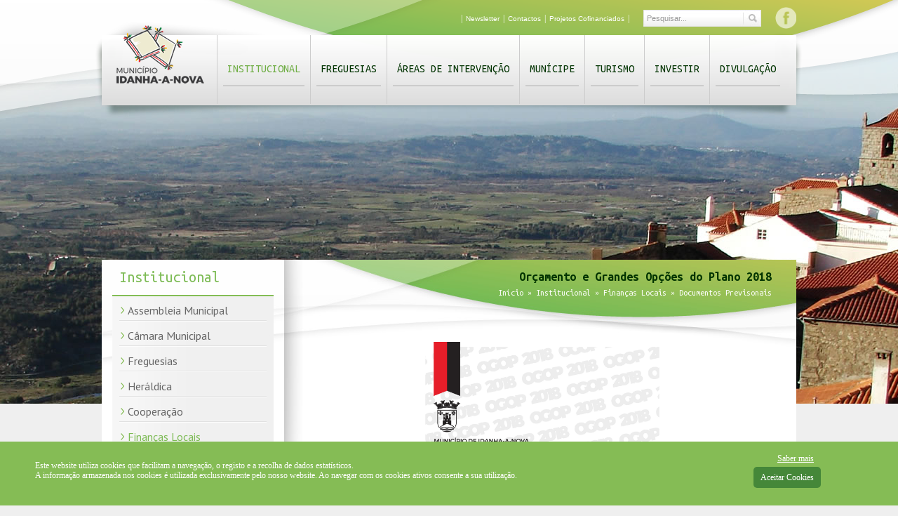

--- FILE ---
content_type: text/html; charset=utf-8
request_url: https://cm-idanhanova.pt/institucional/financas-locais/documentos-previsionais/2018.aspx
body_size: 70254
content:

  <!DOCTYPE html PUBLIC "-//W3C//DTD XHTML 1.0 Transitional//EN" "http://www.w3.org/TR/xhtml1/DTD/xhtml1-transitional.dtd">
  <html xmlns="http://www.w3.org/1999/xhtml" lang="pt">
  <head><meta http-equiv="Content-Type" content="text/html; charset=utf-8" /><meta http-equiv="Content-Style-Type" content="text/css" /><meta http-equiv="Content-Script-Type" content="type" /><title>
	Orçamento e Grandes Opções do Plano 2018
</title>
  <meta name="title" content="Orçamento e Grandes Opções do Plano 2018" />
  <meta name="description" content="" />
  <meta name="keywords" content="Documentos Previsonais, Idanha-a-Nova" />
    
  <!--MetaTags OG Facebook-->
  <meta property="og:title" content="Orçamento e Grandes Opções do Plano 2018" /><meta property="og:url" content="http://cm-idanhanova.pt/institucional/financas-locais/documentos-previsionais/2018.aspx" /><meta property="og:description" content="Institucional" /><meta property="og:image" content="http://cm-idanhanova.pt/media/285241/ogop2018_Prancheta 1.jpg" />
    
  <!-- FIM FONTE GOOGLE -->  
  <link rel="ICON" href="/favicon.ico" />
    
  <!-- CSS-->
  <link rel="stylesheet" href="/css/estilos_editor.css" type="text/css" media="screen" /><link rel="stylesheet" href="/css/site/css/site.css?v=1.1" type="text/css" media="screen" /><link rel="stylesheet" href="/css/site/css/menus.css" type="text/css" media="screen" /><link rel="stylesheet" href="/css/site/css/forms.css" type="text/css" media="screen" /><link rel="stylesheet" href="/css/site/css/galeria.css" type="text/css" media="screen" /><link rel="stylesheet" href="/css/site/css/colorbox.css" type="text/css" media="screen" /><link rel="stylesheet" href="/css/site/css/formee-structure.css" type="text/css" media="screen" /><link rel="stylesheet" href="/css/site/css/formee-style.css" type="text/css" media="screen" />  
  
  
  <!--SCRIPTS-->
  <script type="text/javascript" src="https://ajax.googleapis.com/ajax/libs/jquery/1.6.1/jquery.min.js"></script>
  <script type="text/javascript" src="/scripts/site/jquery.clearfield.packed.js"></script>
  <script type="text/javascript" src="/scripts/site/jquery.accordion.source.js"></script>
  <!--<script type="text/javascript" src="/scripts/site/jquery.infieldlabel.min.js"></script>-->
  <script type="text/javascript" src="/scripts/site/equalheight.js"></script>       
  <script type="text/javascript" src="/scripts/site/jquery.colorbox.js"></script>     
  <script type="text/javascript">
    function GetClickPT (event){
      document.location.href = '/resultados-da-pesquisa.aspx?search=' + document.getElementById('Search').value;   
    }
  </script>
  <script type="text/javascript" src="/scripts/site/jquery.cookie-1.3.1.js"></script>		
  <script type="text/javascript" src="/scripts/site/netsigma.js"></script>
    
  <!-- GOOGLE ANALYTICS -->
     <!-- Google tag (gtag.js) -->
    <script async src="https://www.googletagmanager.com/gtag/js?id=G-FKM276RR2X"></script>
    <script> window.dataLayer = window.dataLayer || []; function gtag(){dataLayer.push(arguments);} gtag('js', new Date()); gtag('config', 'G-FKM276RR2X'); </script>
  <!-- FIM GOOGLE ANALYTICS -->
  
  <!-- Go to www.addthis.com/dashboard to customize your tools -->
  <script type="text/javascript" src="//s7.addthis.com/js/300/addthis_widget.js#pubid=ra-562a40a19a17502b" async="async"></script>
  
</head>
<body style="background: #EFEFEF url(/css/site/img/fundo1.jpg) no-repeat center top;">
<div class="wgt-cookies jq_cookies_msg" style="display: none;">
    <div class="content-wgt-cookies">
      <div class="msg_cookies">
		<p><span>Este website utiliza cookies que facilitam a navegação, o registo e a recolha de dados estatísticos.<br /></span><span>A informação armazenada nos cookies é utilizada exclusivamente pelo nosso website</span><span>. </span><span>Ao navegar com os cookies ativos consente a sua utilização.</span></p>
      </div>
      <div class="opt_cookies">
        <a href="/politica-de-cookies.aspx">Saber mais</a>
        <a href="#" class="jq_cookies_close">Aceitar Cookies</a>
      </div>      
    </div>
  </div>
<form method="post" action="/institucional/financas-locais/documentos-previsionais/2018.aspx" id="Form_AspNet">
<div class="aspNetHidden">
<input type="hidden" name="__EVENTTARGET" id="__EVENTTARGET" value="" />
<input type="hidden" name="__EVENTARGUMENT" id="__EVENTARGUMENT" value="" />
<input type="hidden" name="__VIEWSTATE" id="__VIEWSTATE" value="/wEPDwUENTM4MWRkp92YCR5XRYS00PPm0N4IONTjPollwybqxRzBN6t0KW0=" />
</div>

<script type="text/javascript">
//<![CDATA[
var theForm = document.forms['Form_AspNet'];
if (!theForm) {
    theForm = document.Form_AspNet;
}
function __doPostBack(eventTarget, eventArgument) {
    if (!theForm.onsubmit || (theForm.onsubmit() != false)) {
        theForm.__EVENTTARGET.value = eventTarget;
        theForm.__EVENTARGUMENT.value = eventArgument;
        theForm.submit();
    }
}
//]]>
</script>


<script src="/WebResource.axd?d=RUkpy-fYqIWwEIpsLPe-FeLMh3TPq3w0ZKLjPmBLISfF0I9SxZdYKSyaaOgrDm37rasZr4dPxHvb15Q9NrDYGR310pWXVyHrWNEyKkethLw1&amp;t=638563308220000000" type="text/javascript"></script>


<script type="text/javascript">
//<![CDATA[
var __cultureInfo = {"name":"pt-PT","numberFormat":{"CurrencyDecimalDigits":2,"CurrencyDecimalSeparator":",","IsReadOnly":false,"CurrencyGroupSizes":[3],"NumberGroupSizes":[3],"PercentGroupSizes":[3],"CurrencyGroupSeparator":" ","CurrencySymbol":"€","NaNSymbol":"NaN","CurrencyNegativePattern":8,"NumberNegativePattern":1,"PercentPositivePattern":1,"PercentNegativePattern":1,"NegativeInfinitySymbol":"-∞","NegativeSign":"-","NumberDecimalDigits":2,"NumberDecimalSeparator":",","NumberGroupSeparator":" ","CurrencyPositivePattern":3,"PositiveInfinitySymbol":"∞","PositiveSign":"+","PercentDecimalDigits":2,"PercentDecimalSeparator":",","PercentGroupSeparator":" ","PercentSymbol":"%","PerMilleSymbol":"‰","NativeDigits":["0","1","2","3","4","5","6","7","8","9"],"DigitSubstitution":1},"dateTimeFormat":{"AMDesignator":"","Calendar":{"MinSupportedDateTime":"\/Date(-62135596800000)\/","MaxSupportedDateTime":"\/Date(253402300799999)\/","AlgorithmType":1,"CalendarType":1,"Eras":[1],"TwoDigitYearMax":2029,"IsReadOnly":false},"DateSeparator":"/","FirstDayOfWeek":0,"CalendarWeekRule":2,"FullDateTimePattern":"d\u0027 de \u0027MMMM\u0027 de \u0027yyyy HH:mm:ss","LongDatePattern":"d\u0027 de \u0027MMMM\u0027 de \u0027yyyy","LongTimePattern":"HH:mm:ss","MonthDayPattern":"d \u0027de\u0027 MMMM","PMDesignator":"","RFC1123Pattern":"ddd, dd MMM yyyy HH\u0027:\u0027mm\u0027:\u0027ss \u0027GMT\u0027","ShortDatePattern":"dd/MM/yyyy","ShortTimePattern":"HH:mm","SortableDateTimePattern":"yyyy\u0027-\u0027MM\u0027-\u0027dd\u0027T\u0027HH\u0027:\u0027mm\u0027:\u0027ss","TimeSeparator":":","UniversalSortableDateTimePattern":"yyyy\u0027-\u0027MM\u0027-\u0027dd HH\u0027:\u0027mm\u0027:\u0027ss\u0027Z\u0027","YearMonthPattern":"MMMM\u0027 de \u0027yyyy","AbbreviatedDayNames":["dom","seg","ter","qua","qui","sex","sáb"],"ShortestDayNames":["D","S","T","Q","Q","S","S"],"DayNames":["domingo","segunda-feira","terça-feira","quarta-feira","quinta-feira","sexta-feira","sábado"],"AbbreviatedMonthNames":["jan","fev","mar","abr","mai","jun","jul","ago","set","out","nov","dez",""],"MonthNames":["janeiro","fevereiro","março","abril","maio","junho","julho","agosto","setembro","outubro","novembro","dezembro",""],"IsReadOnly":false,"NativeCalendarName":"Calendário gregoriano","AbbreviatedMonthGenitiveNames":["jan","fev","mar","abr","mai","jun","jul","ago","set","out","nov","dez",""],"MonthGenitiveNames":["janeiro","fevereiro","março","abril","maio","junho","julho","agosto","setembro","outubro","novembro","dezembro",""]},"eras":[1,"d.C.",null,0]};//]]>
</script>

<script src="/ScriptResource.axd?d=W3xjtxodWWv7aXeeAPUQ3GjMdP6mJqYs0rWnz55EREzinQcpYUK1A-47JUiTOunFonST4KVqA7QlQwjUdj6aNrqekpyHBYmF_rJ_TWmAZdCOtysk03_A7ACy33lZTAbnoft7LeyyT1aWwZc7PDpQRF99II3NE_VBdexIdWw2mwQ1&amp;t=ffffffffc820c398" type="text/javascript"></script>
<script src="/ScriptResource.axd?d=l_znGVCM_yVfHG1lFQjN4FFOpV8p7q30o8zxGUriY4T5c2wiR2KgGHG2s6weUSOvm2qeDQiPbYmes7LnhcpzGoKnDbGr-WSpXQ1nBTWos2bG1mhFvuuClfLYskRao4SsFnWIeirBCJ24DNP6MUIyfVAl8q8jIm4pGqVCId0vEkuGKepKHTKo-FPzHPFgLmuY0&amp;t=ffffffffc820c398" type="text/javascript"></script>
<script type="text/javascript">
//<![CDATA[
Sys.WebForms.PageRequestManager._initialize('ctl00$ctl00$ctl00$ContentPlaceHolderDefault$ScriptManager1', 'Form_AspNet', [], [], [], 90, 'ctl00$ctl00$ctl00');
//]]>
</script>

  <div id="container_wrapper">
    <!-- WRAPPER -->
    <div id="wrapper">
      <div id="bg_container_topin">
        <div id="container_top">
          <div id="logo">                               
            <a href="/" title="Logo Município de Idanha a Nova">
              <img src="/css/site/img/logo.png" width="125" height="100" alt="Logo Município de Idanha a Nova" />
            </a>    
            <h1>Logo Município de Idanha a Nova</h1>
          </div>
          <div id="topContent">
            <div id="redes_sociais">
              <!--<a target="_blank" href="/" title="Canal Youtube Município de Idanha a Nova">
                <img src="/css/site/img/youtube.png" width="31" height="31" alt="Logo Município de Idanha a Nova" />
              </a>-->
              <a target="_blank" href="https://www.facebook.com/pages/Idanha-a-Nova/109945719028308" title="Facebook do Município de Idanha a Nova">
                <img src="/css/site/img/facebook.png" width="31" height="31" alt="Logo Município de Idanha a Nova" />
              </a>
              <!--<a target="_blank" href="/" title="Twitter do Município de Idanha a Nova">
                <img src="/css/site/img/twitter.png" width="31" height="31" alt="Logo Município de Idanha a Nova" />
              </a>-->
            </div>            
            <div class="search">
              <label for="Search">Pesquisar...</label>
              <input name="Search" id="Search" type="text" value="Pesquisar..." class="clearField" />
              <input name="pesquisar" type="button" onclick="GetClickPT (event);" />
              <input name="pesquisar" type="submit" class="esconde"/>
            </div>       
            <div id="menu_topo">
              
         | 
        <a title="Newsletter" href="http://mkt.cm-idanhanova.pt/w/1eie3QV3ecinKCjXw9lSe17758169e!uid?egu=tv51twokfyk6oju9" target="_blank">Newsletter</a>
         | 
        <a title="Contactos" href="/contactos.aspx" target="_self">Contactos</a>
         | 
        <a title="Projetos Cofinanciados" href="/projetos-cofinanciados.aspx" target="_self">Projetos Cofinanciados</a>
      |
     
            </div>
          </div>
          <div id="menu">
            <div id="menu_list"><ul id="navmenu"><li><a title="Menu Principal -  - Institucional - 1" class="hoverlink" href="/institucional.aspx" target="_self" style="" onclick="" onkeypress="">Institucional</a><ul class="leftList"><li><a title="Menu Principal - Institucional - Assembleia Municipal - 1" href="/institucional/assembleia-municipal.aspx" target="_self" style="" onclick="" onkeypress="">Assembleia Municipal</a></li><li><a title="Menu Principal - Institucional - Câmara Municipal - 2" href="/institucional/camara-municipal.aspx" target="_self" style="" onclick="" onkeypress="">Câmara Municipal</a></li><li><a title="Menu Principal - Institucional - Freguesias - 3" href="/institucional/freguesias.aspx" target="_self" style="" onclick="" onkeypress="">Freguesias</a><ul><li><a title="Menu Principal - Freguesias - Juntas de Freguesia - 1" href="/institucional/freguesias/juntas_de_freguesia.aspx" target="_self" style="" onclick="" onkeypress="">Juntas de Freguesia</a></li><li><a title="Menu Principal - Freguesias - Contratos Interadministrativos - 2" href="/institucional/freguesias/contratos_interadministrativos.aspx" target="_self" style="" onclick="" onkeypress="">Contratos Interadministrativos</a></li></ul></li><li><a title="Menu Principal - Institucional - Heráldica - 4" href="/institucional/heraldica.aspx" target="_self" style="" onclick="" onkeypress="">Heráldica</a></li><li><a title="Menu Principal - Institucional - Cooperação - 5" href="/institucional/cooperacao.aspx" target="_self" style="" onclick="" onkeypress="">Cooperação</a><ul><li><a title="Menu Principal - Cooperação - CIMBB - 1" href="https://www.cimbb.pt/" target="_blank" style="" onclick="" onkeypress="">CIMBB</a></li><li><a title="Menu Principal - Cooperação - Geopark Naturtejo - 2" href="http://naturtejo.com/" target="_blank" style="" onclick="" onkeypress="">Geopark Naturtejo</a><ul><li><a title="Menu Principal - Geopark Naturtejo - Website Oficial - 1" href="http://naturtejo.com/" target="_blank" style="" onclick="" onkeypress="">Website Oficial</a></li><li><a title="Menu Principal - Geopark Naturtejo - Geonaturescola - 2" href="http://geonaturescola.com/" target="_blank" style="" onclick="" onkeypress="">Geonaturescola</a></li></ul></li><li><a title="Menu Principal - Cooperação - Aldeias Históricas de Portugal - 3" href="http://www.aldeiashistoricasdeportugal.com/" target="_blank" style="" onclick="" onkeypress="">Aldeias Históricas de Portugal</a></li><li><a title="Menu Principal - Cooperação - Projeto Oralidades - 4" href="http://dnn.cm-evora.pt/oralities/Projecto/tabid/40/language/pt-PT/Default.aspx" target="_blank" style="" onclick="" onkeypress="">Projeto Oralidades</a></li><li><a title="Menu Principal - Cooperação - Por Terras Raianas - 5" href="http://www.porterrasraianas.com/" target="_blank" style="" onclick="" onkeypress="">Por Terras Raianas</a></li><li><a title="Menu Principal - Cooperação - PROVERE AHP - VALORIZAÇÃO O PATRIMÓNIO JUDAICO - 6" href="http://provere.aldeiashistoricasdeportugal.com/" target="_blank" style="" onclick="" onkeypress="">PROVERE AHP - VALORIZAÇÃO O PATRIMÓNIO JUDAICO</a></li><li><a title="Menu Principal - Cooperação - Associação La Raya - A Raia - 7" href="http://www.laraya-araia.org/index.php" target="_blank" style="" onclick="" onkeypress="">Associação La Raya - A Raia</a></li><li><a title="Menu Principal - Cooperação - Rede Avec - 8" href="http://www.avecnet.net/" target="_blank" style="" onclick="" onkeypress="">Rede Avec</a></li><li><a title="Menu Principal - Cooperação - Centro Municipal de Cultura e Desenvolvimento - 9" href="http://www.cmcd.pt/" target="_blank" style="" onclick="" onkeypress="">Centro Municipal de Cultura e Desenvolvimento</a></li></ul></li><li><a title="Menu Principal - Institucional - Finanças Locais - 6" href="/institucional/financas-locais.aspx" target="_self" style="" onclick="" onkeypress="">Finanças Locais</a><ul><li><a title="Menu Principal - Finanças Locais - Documentos Previsonais - 1" href="/institucional/financas-locais/documentos-previsionais.aspx" target="_self" style="" onclick="" onkeypress="">Documentos Previsonais</a><ul><li><a title="Menu Principal - Documentos Previsonais - Orçamento e Grandes Opções do Plano 2026 - 1" href="/institucional/financas-locais/documentos-previsionais/26ogop_cmin.aspx" target="_self" style="" onclick="" onkeypress="">Orçamento e Grandes Opções do Plano 2026</a></li><li><a title="Menu Principal - Documentos Previsonais - Orçamento e Grandes Opções do Plano 2025 - 2" href="/institucional/financas-locais/documentos-previsionais/25ogop_cmin.aspx" target="_self" style="" onclick="" onkeypress="">Orçamento e Grandes Opções do Plano 2025</a></li><li><a title="Menu Principal - Documentos Previsonais - Orçamento e Grandes Opções do Plano 2024 - 3" href="/institucional/financas-locais/documentos-previsionais/ogop24_cmin.aspx" target="_self" style="" onclick="" onkeypress="">Orçamento e Grandes Opções do Plano 2024</a></li><li><a title="Menu Principal - Documentos Previsonais - Orçamento e Grandes Opções do Plano 2023 - 4" href="/institucional/financas-locais/documentos-previsionais/ogop_cmin_23.aspx" target="_self" style="" onclick="" onkeypress="">Orçamento e Grandes Opções do Plano 2023</a></li><li><a title="Menu Principal - Documentos Previsonais - Orçamento e Grandes Opções do Plano 2022 - 5" href="/institucional/financas-locais/documentos-previsionais/o_g_o_p_22.aspx" target="_self" style="" onclick="" onkeypress="">Orçamento e Grandes Opções do Plano 2022</a></li><li><a title="Menu Principal - Documentos Previsonais - Orçamento e Grandes Opções do Plano 2021 - 6" href="/institucional/financas-locais/documentos-previsionais/ogop_2021_cmin.aspx" target="_self" style="" onclick="" onkeypress="">Orçamento e Grandes Opções do Plano 2021</a></li><li><a title="Menu Principal - Documentos Previsonais - OGOP 2020 - Proposta - 7" href="/institucional/financas-locais/documentos-previsionais/ogop_2020.aspx" target="_self" style="" onclick="" onkeypress="">OGOP 2020 - Proposta</a></li><li><a title="Menu Principal - Documentos Previsonais - Orçamento e Grandes Opções do Plano 2019 - 8" href="/institucional/financas-locais/documentos-previsionais/o2g0o1p9.aspx" target="_self" style="" onclick="" onkeypress="">Orçamento e Grandes Opções do Plano 2019</a></li><li><a title="Menu Principal - Documentos Previsonais - Orçamento e Grandes Opções do Plano 2018 - 9" href="/institucional/financas-locais/documentos-previsionais/2018.aspx" target="_self" style="" onclick="" onkeypress="">Orçamento e Grandes Opções do Plano 2018</a></li><li><a title="Menu Principal - Documentos Previsonais - Orçamento e Grandes Opções do Plano 2017 - 10" href="/institucional/financas-locais/documentos-previsionais/2017.aspx" target="_self" style="" onclick="" onkeypress="">Orçamento e Grandes Opções do Plano 2017</a></li></ul></li><li><a title="Menu Principal - Finanças Locais - Prestação de Contas - 2" href="/institucional/financas-locais/prestacao-de-contas.aspx" target="_self" style="" onclick="" onkeypress="">Prestação de Contas</a><ul><li><a title="Menu Principal - Prestação de Contas - Relatório e Contas 2024 - 1" href="/institucional/financas-locais/prestacao-de-contas/2024_rc.aspx" target="_self" style="" onclick="" onkeypress="">Relatório e Contas 2024</a></li><li><a title="Menu Principal - Prestação de Contas - Relatório e Contas 2023 - 2" href="/institucional/financas-locais/prestacao-de-contas/rc2023.aspx" target="_self" style="" onclick="" onkeypress="">Relatório e Contas 2023</a></li><li><a title="Menu Principal - Prestação de Contas - Relatório e Contas 2022 - 3" href="/institucional/financas-locais/prestacao-de-contas/rc2022.aspx" target="_self" style="" onclick="" onkeypress="">Relatório e Contas 2022</a></li><li><a title="Menu Principal - Prestação de Contas - Relatório e Contas 2021 - 4" href="/institucional/financas-locais/prestacao-de-contas/rc2021cmin.aspx" target="_self" style="" onclick="" onkeypress="">Relatório e Contas 2021</a></li><li><a title="Menu Principal - Prestação de Contas - Relatório e Contas 2020 - 5" href="/institucional/financas-locais/prestacao-de-contas/2020rcidn.aspx" target="_self" style="" onclick="" onkeypress="">Relatório e Contas 2020</a></li><li><a title="Menu Principal - Prestação de Contas - Relatório e Contas 2019 - 6" href="/institucional/financas-locais/prestacao-de-contas/contas2019.aspx" target="_self" style="" onclick="" onkeypress="">Relatório e Contas 2019</a></li><li><a title="Menu Principal - Prestação de Contas - Relatório e Contas 2018 - 7" href="/institucional/financas-locais/prestacao-de-contas/rc2018idn.aspx" target="_self" style="" onclick="" onkeypress="">Relatório e Contas 2018</a></li><li><a title="Menu Principal - Prestação de Contas - Relatório e Contas 2017 - 8" href="/institucional/financas-locais/prestacao-de-contas/rc2017.aspx" target="_self" style="" onclick="" onkeypress="">Relatório e Contas 2017</a></li></ul></li><li><a title="Menu Principal - Finanças Locais - Património Municipal - 3" href="/institucional/financas-locais/patrimonio.aspx" target="_self" style="" onclick="" onkeypress="">Património Municipal</a></li><li><a title="Menu Principal - Finanças Locais - Protocolos - 4" href="/institucional/financas-locais/protocolos.aspx" target="_self" style="" onclick="" onkeypress="">Protocolos</a></li><li><a title="Menu Principal - Finanças Locais - Contratação Pública - 5" href="/institucional/financas-locais/contratacao-publica.aspx" target="_self" style="" onclick="" onkeypress="">Contratação Pública</a></li><li><a title="Menu Principal - Finanças Locais - Norma de Controlo Interno - 6" href="/institucional/financas-locais/norma-de-controlo-interno.aspx" target="_self" style="" onclick="" onkeypress="">Norma de Controlo Interno</a></li><li><a title="Menu Principal - Finanças Locais - Subvenções Públicas - 7" href="/institucional/financas-locais/subvencoes_publicas.aspx" target="_self" style="" onclick="" onkeypress="">Subvenções Públicas</a></li></ul></li><li><a title="Menu Principal - Institucional - Índice Transparência Municipal - 7" href="/institucional/itm.aspx" target="_self" style="" onclick="" onkeypress="">Índice Transparência Municipal</a></li><li><a title="Menu Principal - Institucional - Programa REVIVE - 8" href="/institucional/programa-revive.aspx" target="_self" style="" onclick="" onkeypress="">Programa REVIVE</a><ul><li><a title="Menu Principal - Programa REVIVE - Hotel do Templo - 1" href="http://www.idanha.pt/institucional/concursos_publicos/hotel_do_templo/" target="_blank" style="" onclick="" onkeypress="">Hotel do Templo</a></li></ul></li><li><a title="Menu Principal - Institucional - Gestão de Riscos de Corrupção e Infrações Conexas - 9" href="/institucional/gestao-de-riscos-de-corrupcao-e-infracoes-conexas.aspx" target="_self" style="" onclick="" onkeypress="">Gestão de Riscos de Corrupção e Infrações Conexas</a></li><li><a title="Menu Principal - Institucional - Código de Conduta - 10" href="/institucional/codigo_conduta.aspx" target="_self" style="" onclick="" onkeypress="">Código de Conduta</a></li><li><a title="Menu Principal - Institucional - Canal da Denúncia - 11" href="https://denuncias.cm-idanhanova.pt/" target="_blank" style="" onclick="" onkeypress="">Canal da Denúncia</a></li><li><a title="Menu Principal - Institucional - Relatório Estatuto do Direito de Oposição - 12" href="/institucional/relatorio-estatuto-do-direito-de-oposicao.aspx" target="_self" style="" onclick="" onkeypress="">Relatório Estatuto do Direito de Oposição</a></li></ul></li><li><a title="Menu Principal -  - Freguesias - 2" href="/freguesias.aspx" target="_self" style="" onclick="" onkeypress="">Freguesias</a><ul class="leftList"><li><a title="Menu Principal - Freguesias - Alcafozes - 1" href="/freguesias/alcafozes.aspx" target="_self" style="" onclick="" onkeypress="">Alcafozes</a></li><li><a title="Menu Principal - Freguesias - Aldeia de Santa Margarida - 2" href="/freguesias/aldeia-de-santa-margarida.aspx" target="_self" style="" onclick="" onkeypress="">Aldeia de Santa Margarida</a></li><li><a title="Menu Principal - Freguesias - Idanha-a-Nova - 3" href="/freguesias/idanha-a-nova.aspx" target="_self" style="" onclick="" onkeypress="">Idanha-a-Nova</a></li><li><a title="Menu Principal - Freguesias - Idanha-a-Velha - 4" href="/freguesias/idanha-a-velha.aspx" target="_self" style="" onclick="" onkeypress="">Idanha-a-Velha</a></li><li><a title="Menu Principal - Freguesias - Ladoeiro - 5" href="/freguesias/ladoeiro.aspx" target="_self" style="" onclick="" onkeypress="">Ladoeiro</a></li><li><a title="Menu Principal - Freguesias - Medelim - 6" href="/freguesias/medelim.aspx" target="_self" style="" onclick="" onkeypress="">Medelim</a></li><li><a title="Menu Principal - Freguesias - Monfortinho - 7" href="/freguesias/monfortinho.aspx" target="_self" style="" onclick="" onkeypress="">Monfortinho</a></li><li><a title="Menu Principal - Freguesias - Monsanto - 8" href="/freguesias/monsanto.aspx" target="_self" style="" onclick="" onkeypress="">Monsanto</a></li><li><a title="Menu Principal - Freguesias - Oledo - 9" href="/freguesias/oledo.aspx" target="_self" style="" onclick="" onkeypress="">Oledo</a></li><li><a title="Menu Principal - Freguesias - Penha Garcia - 10" href="/freguesias/penha-garcia.aspx" target="_self" style="" onclick="" onkeypress="">Penha Garcia</a></li><li><a title="Menu Principal - Freguesias - Proença-a-Velha - 11" href="/freguesias/proenca-a-velha.aspx" target="_self" style="" onclick="" onkeypress="">Proença-a-Velha</a></li><li><a title="Menu Principal - Freguesias - Rosmaninhal - 12" href="/freguesias/rosmaninhal.aspx" target="_self" style="" onclick="" onkeypress="">Rosmaninhal</a></li><li><a title="Menu Principal - Freguesias - Salvaterra do Extremo - 13" href="/freguesias/salvaterra-do-extremo.aspx" target="_self" style="" onclick="" onkeypress="">Salvaterra do Extremo</a></li><li><a title="Menu Principal - Freguesias - São Miguel D´Acha - 14" href="/freguesias/sao-miguel-d-acha.aspx" target="_self" style="" onclick="" onkeypress="">São Miguel D´Acha</a></li><li><a title="Menu Principal - Freguesias - Segura - 15" href="/freguesias/segura.aspx" target="_self" style="" onclick="" onkeypress="">Segura</a></li><li><a title="Menu Principal - Freguesias - Toulões - 16" href="/freguesias/touloes.aspx" target="_self" style="" onclick="" onkeypress="">Toulões</a></li><li><a title="Menu Principal - Freguesias - Zebreira - 17" href="/freguesias/zebreira.aspx" target="_self" style="" onclick="" onkeypress="">Zebreira</a></li></ul></li><li><a title="Menu Principal -  - Áreas de Intervenção - 3" href="/areas.aspx" target="_self" style="" onclick="" onkeypress="">Áreas de Intervenção</a><ul class="leftList"><li><a title="Menu Principal - Áreas de Intervenção - Ação Social e Saúde - 1" href="http://www.cm-idanhanova.pt/gass/index.html" target="_blank" style="" onclick="" onkeypress="">Ação Social e Saúde</a><ul><li><a title="Menu Principal - Ação Social e Saúde - Rede Social de Idanha-a-Nova - 1" href="/areas/acao-social-e-saude/rede_social.aspx" target="_self" style="" onclick="" onkeypress="">Rede Social de Idanha-a-Nova</a></li><li><a title="Menu Principal - Ação Social e Saúde - Radar Social - 2" href="/areas/acao-social-e-saude/radar-social.aspx" target="_self" style="" onclick="" onkeypress="">Radar Social</a></li></ul></li><li><a title="Menu Principal - Áreas de Intervenção - Comissão de Protecção de Criancas e Jovens - 2" href="/areas/comissao-de-proteccao-de-criancas-e-jovens.aspx" target="_self" style="" onclick="" onkeypress="">Comissão de Protecção de Criancas e Jovens</a><ul><li><a title="Menu Principal - Comissão de Protecção de Criancas e Jovens - Galeria de Imagens CPCJ - 1" href="/areas/comissao-de-proteccao-de-criancas-e-jovens/galeria-imagens-cpcj.aspx" target="_self" style="" onclick="" onkeypress="">Galeria de Imagens CPCJ</a></li></ul></li><li><a title="Menu Principal - Áreas de Intervenção - Educação - 3" href="/areas/educacao.aspx" target="_self" style="" onclick="" onkeypress="">Educação</a><ul><li><a title="Menu Principal - Educação - Cartão Escolar Municipal - 1" href="/areas/educacao/cartao_escolar.aspx" target="_self" style="" onclick="" onkeypress="">Cartão Escolar Municipal</a></li><li><a title="Menu Principal - Educação - Passe Jovem - 2" href="/areas/educacao/passe-jovem.aspx" target="_self" style="" onclick="" onkeypress="">Passe Jovem</a></li><li><a title="Menu Principal - Educação - Rede Educativa do Concelho de Idanha-a-Nova - 3" href="/areas/educacao/rede-educativa.aspx" target="_self" style="" onclick="" onkeypress="">Rede Educativa do Concelho de Idanha-a-Nova</a></li><li><a title="Menu Principal - Educação - Projeto Educativo das Creches Municipais - Idanha+Bebé - 4" href="http://www.cm-idanhanova.pt/media/333427/Projeto%20Educativo.pdf" target="_blank" style="" onclick="" onkeypress="">Projeto Educativo das Creches Municipais - Idanha+Bebé</a></li><li><a title="Menu Principal - Educação - Carta Educativa - 5" href="/areas/educacao/carta-educativa.aspx" target="_self" style="" onclick="" onkeypress="">Carta Educativa</a></li><li><a title="Menu Principal - Educação - Componente de Apoio à Família (CAF) e Atividades de Animação e Apoio à Família (AAAF) - 6" href="/areas/educacao/componente_apoio_familia.aspx" target="_self" style="" onclick="" onkeypress="">Componente de Apoio à Família (CAF) e Atividades de Animação e Apoio à Família (AAAF)</a></li><li><a title="Menu Principal - Educação - Atividades de Enriquecimento Curricular  - 7" href="/areas/educacao/atividades_enriquecimento_curricular.aspx" target="_self" style="" onclick="" onkeypress="">Atividades de Enriquecimento Curricular </a></li><li><a title="Menu Principal - Educação - Academia Explorar e Aprender - 8" href="https://explorareaprenderidn.blogspot.com/" target="_blank" style="" onclick="" onkeypress="">Academia Explorar e Aprender</a></li><li><a title="Menu Principal - Educação - Mediadores municipais e interculturais - 9" href="/areas/educacao/mediadores.aspx" target="_self" style="" onclick="" onkeypress="">Mediadores municipais e interculturais</a></li><li><a title="Menu Principal - Educação - Quinta de Ciência Viva para a Agricultura Biológica - 10" href="/areas/educacao/quinta_ciencia_viva.aspx" target="_self" style="" onclick="" onkeypress="">Quinta de Ciência Viva para a Agricultura Biológica</a></li></ul></li><li><a title="Menu Principal - Áreas de Intervenção - Cultura - 4" href="/areas/cultura.aspx" target="_self" style="" onclick="" onkeypress="">Cultura</a><ul><li><a title="Menu Principal - Cultura - Biblioteca Municipal - 1" href="http://www.cm-idanhanova.pt/biblioteca_municipal/default.asp" target="_blank" style="" onclick="" onkeypress="">Biblioteca Municipal</a></li><li><a title="Menu Principal - Cultura - Centro Cultural Raiano - 2" href="/areas/cultura/centro-cultural-raiano.aspx" target="_self" style="" onclick="" onkeypress="">Centro Cultural Raiano</a><ul><li><a title="Menu Principal - Centro Cultural Raiano - Exposições - 1" href="/areas/cultura/centro-cultural-raiano/exposicoes.aspx" target="_self" style="" onclick="" onkeypress="">Exposições</a></li><li><a title="Menu Principal - Centro Cultural Raiano - Auditório - 2" href="/areas/cultura/centro-cultural-raiano/auditorio.aspx" target="_self" style="" onclick="" onkeypress="">Auditório</a></li><li><a title="Menu Principal - Centro Cultural Raiano - Sala Polivalente - 3" href="/areas/cultura/centro-cultural-raiano/polivalente.aspx" target="_self" style="" onclick="" onkeypress="">Sala Polivalente</a></li><li><a title="Menu Principal - Centro Cultural Raiano - Auditório Exterior - 4" href="/areas/cultura/centro-cultural-raiano/auditorio-exterior.aspx" target="_self" style="" onclick="" onkeypress="">Auditório Exterior</a></li></ul></li><li><a title="Menu Principal - Cultura - Centro de Artes Tradicionais - 3" href="/areas/cultura/centro-de-artes-tradicionais.aspx" target="_self" style="" onclick="" onkeypress="">Centro de Artes Tradicionais</a></li><li><a title="Menu Principal - Cultura - Forum Cultural - 4" href="/areas/cultura/forum-cultural.aspx" target="_self" style="" onclick="" onkeypress="">Forum Cultural</a></li><li><a title="Menu Principal - Cultura - Residencias Artisticas - 5" href="/areas/cultura/residencias-artisticas.aspx" target="_self" style="" onclick="" onkeypress="">Residencias Artisticas</a></li></ul></li><li><a title="Menu Principal - Áreas de Intervenção - Desporto - 5" href="/areas/desporto.aspx" target="_self" style="" onclick="" onkeypress="">Desporto</a><ul><li><a title="Menu Principal - Desporto - Piscinas Municipais - Época Desportiva 2025/2026 - 1" href="/areas/desporto/piscinas-municipais-época-desportiva-2025_2026.aspx" target="_self" style="" onclick="" onkeypress="">Piscinas Municipais - Época Desportiva 2025/2026</a></li></ul></li><li><a title="Menu Principal - Áreas de Intervenção - Protecção Civil - 6" href="/areas/proteccao-civil.aspx" target="_self" style="" onclick="" onkeypress="">Protecção Civil</a></li><li><a title="Menu Principal - Áreas de Intervenção - Transportes e Mobilidade - 7" href="/areas/transportes_mobilidade.aspx" target="_self" style="" onclick="" onkeypress="">Transportes e Mobilidade</a><ul><li><a title="Menu Principal - Transportes e Mobilidade - Terminal Rodoviário - 1" href="/areas/transportes_mobilidade/terminal-rodoviário.aspx" target="_self" style="" onclick="" onkeypress="">Terminal Rodoviário</a></li><li><a title="Menu Principal - Transportes e Mobilidade - Transportes - 2" href="https://www.idanha.pt/institucional/transportes/" target="_blank" style="" onclick="" onkeypress="">Transportes</a></li></ul></li><li><a title="Menu Principal - Áreas de Intervenção - Ambiente e Gestão de Resíduos - 8" href="/areas/ambiente-e-gestao-de-residuos.aspx" target="_self" style="" onclick="" onkeypress="">Ambiente e Gestão de Resíduos</a><ul><li><a title="Menu Principal - Ambiente e Gestão de Resíduos - Águas e Saneamento Básico  - 1" href="/areas/ambiente-e-gestao-de-residuos/agua_saneamento.aspx" target="_self" style="" onclick="" onkeypress="">Águas e Saneamento Básico </a></li><li><a title="Menu Principal - Ambiente e Gestão de Resíduos - Qualidade da Água - 2" href="/areas/ambiente-e-gestao-de-residuos/qualidade-da-agua.aspx" target="_self" style="" onclick="" onkeypress="">Qualidade da Água</a></li><li><a title="Menu Principal - Ambiente e Gestão de Resíduos - Recolha de Biorresíduos - 3" href="/areas/ambiente-e-gestao-de-residuos/recolha_bio_residuos.aspx" target="_self" style="" onclick="" onkeypress="">Recolha de Biorresíduos</a></li><li><a title="Menu Principal - Ambiente e Gestão de Resíduos - Intervenções da Rede de Abastecimento de Água - 4" href="/areas/ambiente-e-gestao-de-residuos/intervenções-na-rede.aspx" target="_self" style="" onclick="" onkeypress="">Intervenções da Rede de Abastecimento de Água</a></li><li><a title="Menu Principal - Ambiente e Gestão de Resíduos -  - 5" href="/areas/ambiente-e-gestao-de-residuos/compostagem-doméstica.aspx" target="_self" style="" onclick="" onkeypress=""></a></li></ul></li><li><a title="Menu Principal - Áreas de Intervenção - Bem-Estar Animal - 9" href="/areas/bem-estar-animal.aspx" target="_self" style="" onclick="" onkeypress="">Bem-Estar Animal</a></li><li><a title="Menu Principal - Áreas de Intervenção - Veterinária - 10" href="/areas/veterinaria.aspx" target="_self" style="" onclick="" onkeypress="">Veterinária</a></li><li><a title="Menu Principal - Áreas de Intervenção - Sistema de Gestão da Qualidade - 11" href="/areas/qualidade.aspx" target="_self" style="" onclick="" onkeypress="">Sistema de Gestão da Qualidade</a></li><li><a title="Menu Principal - Áreas de Intervenção - Financiamentos - 12" href="/areas/financiamentos.aspx" target="_self" style="" onclick="" onkeypress="">Financiamentos</a><ul><li><a title="Menu Principal - Financiamentos - QREN - 1" href="/areas/financiamentos/qren.aspx" target="_self" style="" onclick="" onkeypress="">QREN</a></li><li><a title="Menu Principal - Financiamentos - Portugal 2020 - 2" href="/areas/financiamentos/portugal2020.aspx" target="_self" style="" onclick="" onkeypress="">Portugal 2020</a></li><li><a title="Menu Principal - Financiamentos - Interreg - 3" href="/areas/financiamentos/interreg.aspx" target="_self" style="" onclick="" onkeypress="">Interreg</a></li><li><a title="Menu Principal - Financiamentos - Fundo Ambiental - 4" href="/areas/financiamentos/fundo-ambiental.aspx" target="_self" style="" onclick="" onkeypress="">Fundo Ambiental</a></li><li><a title="Menu Principal - Financiamentos - Fundo Florestal Permanente - 5" href="/areas/financiamentos/fundo-florestal-permanente.aspx" target="_self" style="" onclick="" onkeypress="">Fundo Florestal Permanente</a></li><li><a title="Menu Principal - Financiamentos - Turismo de Portugal - 6" href="/areas/financiamentos/turismo_portugal.aspx" target="_self" style="" onclick="" onkeypress="">Turismo de Portugal</a></li><li><a title="Menu Principal - Financiamentos - Programa Operacional de Apoio às Pessoas Mais Carenciadas - 7" href="/areas/financiamentos/po_apmc.aspx" target="_self" style="" onclick="" onkeypress="">Programa Operacional de Apoio às Pessoas Mais Carenciadas</a></li><li><a title="Menu Principal - Financiamentos - ERASMUS+ - 8" href="/areas/financiamentos/erasmus_mais.aspx" target="_self" style="" onclick="" onkeypress="">ERASMUS+</a></li><li><a title="Menu Principal - Financiamentos - Compete 2020 - 9" href="/areas/financiamentos/compete_2020.aspx" target="_self" style="" onclick="" onkeypress="">Compete 2020</a></li><li><a title="Menu Principal - Financiamentos - PRR - Plano de Recuperação e Resiliência - 10" href="/areas/financiamentos/prr.aspx" target="_self" style="" onclick="" onkeypress="">PRR - Plano de Recuperação e Resiliência</a></li><li><a title="Menu Principal - Financiamentos - Portugal 2030 - 11" href="/areas/financiamentos/portugal2030.aspx" target="_self" style="" onclick="" onkeypress="">Portugal 2030</a></li><li><a title="Menu Principal - Financiamentos - República Portuguesa - 12" href="/areas/financiamentos/republica_portuguesa.aspx" target="_self" style="" onclick="" onkeypress="">República Portuguesa</a></li></ul></li><li><a title="Menu Principal - Áreas de Intervenção - Habitação - 13" href="/areas/habitação.aspx" target="_self" style="" onclick="" onkeypress="">Habitação</a></li><li><a title="Menu Principal - Áreas de Intervenção - Urbanismo e Planeamento - 14" href="/areas/urbanismo-e-planeamento.aspx" target="_self" style="" onclick="" onkeypress="">Urbanismo e Planeamento</a><ul><li><a title="Menu Principal - Urbanismo e Planeamento - PERU - Programas Estratégicos de Reabilitação Urbana - 1" href="/areas/urbanismo-e-planeamento/peru.aspx" target="_self" style="" onclick="" onkeypress="">PERU - Programas Estratégicos de Reabilitação Urbana</a></li><li><a title="Menu Principal - Urbanismo e Planeamento - ARU - Áreas de Reabilitação Urbana - 2" href="/areas/urbanismo-e-planeamento/aru.aspx" target="_self" style="" onclick="" onkeypress="">ARU - Áreas de Reabilitação Urbana</a><ul><li><a title="Menu Principal - ARU - Áreas de Reabilitação Urbana - Alcafozes - 1" href="/areas/urbanismo-e-planeamento/aru/alcafozes.aspx" target="_self" style="" onclick="" onkeypress="">Alcafozes</a></li><li><a title="Menu Principal - ARU - Áreas de Reabilitação Urbana - Aldeia de Santa Margarida - 2" href="/areas/urbanismo-e-planeamento/aru/aldeia_santa_margarida.aspx" target="_self" style="" onclick="" onkeypress="">Aldeia de Santa Margarida</a></li><li><a title="Menu Principal - ARU - Áreas de Reabilitação Urbana - Idanha-a-Nova - 3" href="/areas/urbanismo-e-planeamento/aru/idanha_a_nova.aspx" target="_self" style="" onclick="" onkeypress="">Idanha-a-Nova</a></li><li><a title="Menu Principal - ARU - Áreas de Reabilitação Urbana - Idanha-a-Velha - 4" href="/areas/urbanismo-e-planeamento/aru/idanha_a_velha.aspx" target="_self" style="" onclick="" onkeypress="">Idanha-a-Velha</a></li><li><a title="Menu Principal - ARU - Áreas de Reabilitação Urbana - Medelim - 5" href="/areas/urbanismo-e-planeamento/aru/medelim.aspx" target="_self" style="" onclick="" onkeypress="">Medelim</a></li><li><a title="Menu Principal - ARU - Áreas de Reabilitação Urbana - Monfortinho - 6" href="/areas/urbanismo-e-planeamento/aru/monfortinho.aspx" target="_self" style="" onclick="" onkeypress="">Monfortinho</a></li><li><a title="Menu Principal - ARU - Áreas de Reabilitação Urbana - Monsanto - 7" href="/areas/urbanismo-e-planeamento/aru/monsanto.aspx" target="_self" style="" onclick="" onkeypress="">Monsanto</a></li><li><a title="Menu Principal - ARU - Áreas de Reabilitação Urbana - Oledo - 8" href="/areas/urbanismo-e-planeamento/aru/oledo.aspx" target="_self" style="" onclick="" onkeypress="">Oledo</a></li><li><a title="Menu Principal - ARU - Áreas de Reabilitação Urbana - Penha Garcia - 9" href="/areas/urbanismo-e-planeamento/aru/penha-garcia.aspx" target="_self" style="" onclick="" onkeypress="">Penha Garcia</a></li><li><a title="Menu Principal - ARU - Áreas de Reabilitação Urbana - Proença-a-Velha - 10" href="/areas/urbanismo-e-planeamento/aru/proenca_a_velha.aspx" target="_self" style="" onclick="" onkeypress="">Proença-a-Velha</a></li><li><a title="Menu Principal - ARU - Áreas de Reabilitação Urbana - Rosmaninhal - 11" href="/areas/urbanismo-e-planeamento/aru/rosmaninhal.aspx" target="_self" style="" onclick="" onkeypress="">Rosmaninhal</a></li><li><a title="Menu Principal - ARU - Áreas de Reabilitação Urbana - Salvaterra do Extremo - 12" href="/areas/urbanismo-e-planeamento/aru/salvaterra_do_extremo.aspx" target="_self" style="" onclick="" onkeypress="">Salvaterra do Extremo</a></li><li><a title="Menu Principal - ARU - Áreas de Reabilitação Urbana - São Miguel de Acha - 13" href="/areas/urbanismo-e-planeamento/aru/sao_miguel_de_acha.aspx" target="_self" style="" onclick="" onkeypress="">São Miguel de Acha</a></li><li><a title="Menu Principal - ARU - Áreas de Reabilitação Urbana - Segura - 14" href="/areas/urbanismo-e-planeamento/aru/segura.aspx" target="_self" style="" onclick="" onkeypress="">Segura</a></li><li><a title="Menu Principal - ARU - Áreas de Reabilitação Urbana - Termas de Monfortinho - 15" href="/areas/urbanismo-e-planeamento/aru/termas-de-monfortinho.aspx" target="_self" style="" onclick="" onkeypress="">Termas de Monfortinho</a></li><li><a title="Menu Principal - ARU - Áreas de Reabilitação Urbana - Toulões    - 16" href="/areas/urbanismo-e-planeamento/aru/touloes.aspx" target="_self" style="" onclick="" onkeypress="">Toulões   </a></li><li><a title="Menu Principal - ARU - Áreas de Reabilitação Urbana - Zebreira - 17" href="/areas/urbanismo-e-planeamento/aru/zebreira.aspx" target="_self" style="" onclick="" onkeypress="">Zebreira</a></li></ul></li><li><a title="Menu Principal - Urbanismo e Planeamento - Obras em Curso - 3" href="/areas/urbanismo-e-planeamento/obras-em-curso.aspx" target="_self" style="" onclick="" onkeypress="">Obras em Curso</a></li><li><a title="Menu Principal - Urbanismo e Planeamento - Zona Industrial de Idanha-a-Nova - 4" href="/areas/urbanismo-e-planeamento/ziin.aspx" target="_self" style="" onclick="" onkeypress="">Zona Industrial de Idanha-a-Nova</a></li><li><a title="Menu Principal - Urbanismo e Planeamento - Projetos - 5" href="/areas/urbanismo-e-planeamento/projetos.aspx" target="_self" style="" onclick="" onkeypress="">Projetos</a></li><li><a title="Menu Principal - Urbanismo e Planeamento - Plano Diretor Municipal - 6" href="/areas/urbanismo-e-planeamento/pdm.aspx" target="_self" style="" onclick="" onkeypress="">Plano Diretor Municipal</a></li></ul></li></ul></li><li><a title="Menu Principal -  - Munícipe - 4" href="/municipe.aspx" target="_self" style="" onclick="" onkeypress="">Munícipe</a><ul class="leftList"><li><a title="Menu Principal - Munícipe - Serviço de Atendimento ao Munícipe - 1" href="/municipe/sam.aspx" target="_self" style="" onclick="" onkeypress="">Serviço de Atendimento ao Munícipe</a><ul><li><a title="Menu Principal - Serviço de Atendimento ao Munícipe - Horário e Contatos - 1" href="/municipe/sam/horario-e-contatos.aspx" target="_self" style="" onclick="" onkeypress="">Horário e Contatos</a></li><li><a title="Menu Principal - Serviço de Atendimento ao Munícipe - Licenciamento Zero - 2" href="/municipe/sam/licenciamento-zero.aspx" target="_self" style="" onclick="" onkeypress="">Licenciamento Zero</a></li><li><a title="Menu Principal - Serviço de Atendimento ao Munícipe - Águas e Saneamento Básico  - 3" href="/municipe/sam/agua_saneamento_basico.aspx" target="_self" style="" onclick="" onkeypress="">Águas e Saneamento Básico </a></li><li><a title="Menu Principal - Serviço de Atendimento ao Munícipe - Taxis - 4" href="/municipe/sam/taxi.aspx" target="_self" style="" onclick="" onkeypress="">Taxis</a></li><li><a title="Menu Principal - Serviço de Atendimento ao Munícipe - Mercados e Feiras - 5" href="/municipe/sam/mercados_feiras.aspx" target="_self" style="" onclick="" onkeypress="">Mercados e Feiras</a></li><li><a title="Menu Principal - Serviço de Atendimento ao Munícipe - Cemitérios - 6" href="/municipe/sam/cemitérios.aspx" target="_self" style="" onclick="" onkeypress="">Cemitérios</a></li><li><a title="Menu Principal - Serviço de Atendimento ao Munícipe - Carta de Caçador - 7" href="/municipe/sam/carta_cacador.aspx" target="_self" style="" onclick="" onkeypress="">Carta de Caçador</a></li></ul></li><li><a title="Menu Principal - Munícipe - Serviços Online - 2" href="http://servicosonline.cm-idanhanova.pt/" target="_blank" style="" onclick="" onkeypress="">Serviços Online</a></li><li><a title="Menu Principal - Munícipe - GAE - Gabinete de Apoio ao Emigrante de Idanha-a-Nova - 3" href="/municipe/gae.aspx" target="_self" style="" onclick="" onkeypress="">GAE - Gabinete de Apoio ao Emigrante de Idanha-a-Nova</a></li><li><a title="Menu Principal - Munícipe - CLAIM - Centro Local de Apoio à integração de Migrantes - 4" href="/municipe/claim.aspx" target="_self" style="" onclick="" onkeypress="">CLAIM - Centro Local de Apoio à integração de Migrantes</a></li><li><a title="Menu Principal - Munícipe - Centro de Informação Autárquica ao Consumidor - 5" href="/municipe/ciac.aspx" target="_self" style="" onclick="" onkeypress="">Centro de Informação Autárquica ao Consumidor</a></li><li><a title="Menu Principal - Munícipe - Gabinete de Orientação ao Endividamento do Consumidor - 6" href="/municipe/goec.aspx" target="_self" style="" onclick="" onkeypress="">Gabinete de Orientação ao Endividamento do Consumidor</a></li><li><a title="Menu Principal - Munícipe - Regulamentos - 7" href="/municipe/regulamentos.aspx" target="_self" style="" onclick="" onkeypress="">Regulamentos</a></li><li><a title="Menu Principal - Munícipe - Impostos 2024 - 8" href="/municipe/impostos.aspx" target="_self" style="" onclick="" onkeypress="">Impostos 2024</a></li><li><a title="Menu Principal - Munícipe - Recursos Humanos - 9" href="/municipe/recursos-humanos.aspx" target="_self" style="" onclick="" onkeypress="">Recursos Humanos</a><ul><li><a title="Menu Principal - Recursos Humanos - Código de Conduta - 1" href="/municipe/recursos-humanos/codigo_conduta.aspx" target="_self" style="" onclick="" onkeypress="">Código de Conduta</a></li><li><a title="Menu Principal - Recursos Humanos - Procedimentos Concursais - 2" href="/municipe/recursos-humanos/procedimentos-concursais.aspx" target="_self" style="" onclick="" onkeypress="">Procedimentos Concursais</a></li><li><a title="Menu Principal - Recursos Humanos - Contratos com Tempo Determinado - 3" href="/municipe/recursos-humanos/contratos_prestacao_serviços.aspx" target="_self" style="" onclick="" onkeypress="">Contratos com Tempo Determinado</a></li><li><a title="Menu Principal - Recursos Humanos - Balanço Social - 4" href="/municipe/recursos-humanos/balanco_social.aspx" target="_self" style="" onclick="" onkeypress="">Balanço Social</a></li></ul></li><li><a title="Menu Principal - Munícipe - Formação - 10" href="http://www.cmcd.pt/formacao.aspx" target="_blank" style="" onclick="" onkeypress="">Formação</a></li><li><a title="Menu Principal - Munícipe - Livro de Reclamações On-line | ERSAR - 11" href="/municipe/livro_de_reclamacoes.aspx" target="_self" style="" onclick="" onkeypress="">Livro de Reclamações On-line | ERSAR</a></li><li><a title="Menu Principal - Munícipe - Orçamento Participativo - 12" href="https://participa.idanha.pt/" target="_blank" style="" onclick="" onkeypress="">Orçamento Participativo</a></li></ul></li><li><a title="Menu Principal -  - Turismo - 5" href="/turismo.aspx" target="_self" style="" onclick="" onkeypress="">Turismo</a><ul class="leftList"><li><a title="Menu Principal - Turismo - Localização - 1" href="/turismo/localizacao.aspx" target="_self" style="" onclick="" onkeypress="">Localização</a></li><li><a title="Menu Principal - Turismo - Aldeias Históricas - 2" href="/turismo/aldeias-historicas.aspx" target="_self" style="" onclick="" onkeypress="">Aldeias Históricas</a></li><li><a title="Menu Principal - Turismo - Geomonumentos - 3" href="/turismo/geomonumentos.aspx" target="_self" style="" onclick="" onkeypress="">Geomonumentos</a></li><li><a title="Menu Principal - Turismo - Parque Natural do Tejo Internacional - 4" href="/turismo/parque-natural-do-tejo-internacional.aspx" target="_self" style="" onclick="" onkeypress="">Parque Natural do Tejo Internacional</a></li><li><a title="Menu Principal - Turismo - Restauração - 5" href="http://www.idanha.pt/idanhapt/onde-comer/" target="_blank" style="" onclick="" onkeypress="">Restauração</a></li><li><a title="Menu Principal - Turismo - Alojamento - 6" href="http://www.idanha.pt/idanhapt/onde-dormir/" target="_blank" style="" onclick="" onkeypress="">Alojamento</a></li><li><a title="Menu Principal - Turismo - Percursos Pedestres - 7" href="/turismo/percursos_pedestres.aspx" target="_self" style="" onclick="" onkeypress="">Percursos Pedestres</a></li><li><a title="Menu Principal - Turismo - Termalismo - 8" href="/turismo/termalismo.aspx" target="_self" style="" onclick="" onkeypress="">Termalismo</a></li><li><a title="Menu Principal - Turismo - Estação Náutica Idanha-a-Nova - 9" href="/turismo/estacao_nautica.aspx" target="_self" style="" onclick="" onkeypress="">Estação Náutica Idanha-a-Nova</a><ul><li><a title="Menu Principal - Estação Náutica Idanha-a-Nova - Atividades - 1" href="/turismo/estacao_nautica/atividades.aspx" target="_self" style="" onclick="" onkeypress="">Atividades</a></li><li><a title="Menu Principal - Estação Náutica Idanha-a-Nova - Recursos Aquáticos - 2" href="/turismo/estacao_nautica/recursos-aquaticos.aspx" target="_self" style="" onclick="" onkeypress="">Recursos Aquáticos</a></li><li><a title="Menu Principal - Estação Náutica Idanha-a-Nova - Agenda - 3" href="/turismo/estacao_nautica/agenda.aspx" target="_self" style="" onclick="" onkeypress="">Agenda</a></li><li><a title="Menu Principal - Estação Náutica Idanha-a-Nova - Entidade Coordenadora - 4" href="/turismo/estacao_nautica/entidade-coordenadora.aspx" target="_self" style="" onclick="" onkeypress="">Entidade Coordenadora</a></li><li><a title="Menu Principal - Estação Náutica Idanha-a-Nova - Objetivos específicos - 5" href="/turismo/estacao_nautica/objetivos-especificos.aspx" target="_self" style="" onclick="" onkeypress="">Objetivos específicos</a></li><li><a title="Menu Principal - Estação Náutica Idanha-a-Nova - Locais de Acolhimento - 6" href="/turismo/estacao_nautica/locais-de-acolhimento.aspx" target="_self" style="" onclick="" onkeypress="">Locais de Acolhimento</a></li></ul></li></ul></li><li><a title="Menu Principal -  - Investir - 6" href="/investimento.aspx" target="_self" style="" onclick="" onkeypress="">Investir</a><ul class="leftList"><li><a title="Menu Principal - Investir - RECOMEÇAR EM IDANHA - 1" href="/investimento/recomecar.aspx" target="_self" style="" onclick="" onkeypress="">RECOMEÇAR EM IDANHA</a><ul><li><a title="Menu Principal - RECOMEÇAR EM IDANHA - Recomeçar - 1" href="http://www.recomecar.pt/" target="_blank" style="" onclick="" onkeypress="">Recomeçar</a></li><li><a title="Menu Principal - RECOMEÇAR EM IDANHA - Teste de Perfil Territorial - 2" href="http://www.recomecar.pt/urbano-rural/" target="_blank" style="" onclick="" onkeypress="">Teste de Perfil Territorial</a></li><li><a title="Menu Principal - RECOMEÇAR EM IDANHA - Idanha Emprego - 3" href="/investimento/recomecar/idanhaemprego.aspx" target="_self" style="" onclick="" onkeypress="">Idanha Emprego</a></li><li><a title="Menu Principal - RECOMEÇAR EM IDANHA - Diretório de Empresas - 4" href="/investimento/recomecar/dir_empresas.aspx" target="_self" style="" onclick="" onkeypress="">Diretório de Empresas</a></li></ul></li><li><a title="Menu Principal - Investir - Migra para Idanha - 2" href="/investimento/migra-para-idanha.aspx" target="_self" style="" onclick="" onkeypress="">Migra para Idanha</a></li><li><a title="Menu Principal - Investir - Incubadora de Empresas - 3" href="http://incubadora.cmcd.pt/" target="_blank" style="" onclick="" onkeypress="">Incubadora de Empresas</a></li><li><a title="Menu Principal - Investir - Incubadora de Base Rural - 4" href="/investimento/incubadora-de-base-rural.aspx" target="_self" style="" onclick="" onkeypress="">Incubadora de Base Rural</a></li><li><a title="Menu Principal - Investir - Centro Logístico Agroalimentar do Ladoeiro - 5" href="/investimento/centro-logistico-agroalimentar.aspx" target="_self" style="" onclick="" onkeypress="">Centro Logístico Agroalimentar do Ladoeiro</a></li><li><a title="Menu Principal - Investir - Zonas Industriais - 6" href="/investimento/zonas-industriais.aspx" target="_self" style="" onclick="" onkeypress="">Zonas Industriais</a></li><li><a title="Menu Principal - Investir - Formação - 7" href="http://www.cmcd.pt/formacao1.aspx" target="_blank" style="" onclick="" onkeypress="">Formação</a></li></ul></li><li><a title="Menu Principal -  - Divulgação - 7" href="/divulgacao.aspx" target="_self" style="" onclick="" onkeypress="">Divulgação</a><ul class="rightList"><li><a title="Menu Principal - Divulgação - Notícias - 1" href="http://www.idanha.pt/media/noticias/" target="_blank" style="" onclick="" onkeypress="">Notícias</a></li><li><a title="Menu Principal - Divulgação - Agenda - 2" href="http://www.idanha.pt/agenda/" target="_blank" style="" onclick="" onkeypress="">Agenda</a></li><li><a title="Menu Principal - Divulgação - Editais - 3" href="/divulgacao/editais.aspx" target="_self" style="" onclick="" onkeypress="">Editais</a></li><li><a title="Menu Principal - Divulgação - Informações - 4" href="/divulgacao/informações.aspx" target="_self" style="" onclick="" onkeypress="">Informações</a></li><li><a title="Menu Principal - Divulgação - Consulta Pública - 5" href="/divulgacao/consulta-publica.aspx" target="_self" style="" onclick="" onkeypress="">Consulta Pública</a></li><li><a title="Menu Principal - Divulgação - Multimédia - 6" href="/divulgacao/multimedia.aspx" target="_self" style="" onclick="" onkeypress="">Multimédia</a></li><li><a title="Menu Principal - Divulgação - Publicações - 7" href="/divulgacao/publicacoes.aspx" target="_self" style="" onclick="" onkeypress="">Publicações</a><ul><li><a title="Menu Principal - Publicações - Boletim Municipal - 1" href="/divulgacao/publicacoes/boletim-municipal.aspx" target="_self" style="" onclick="" onkeypress="">Boletim Municipal</a></li><li><a title="Menu Principal - Publicações - Revista Adufe - 2" href="/divulgacao/publicacoes/revista-adufe.aspx" target="_self" style="" onclick="" onkeypress="">Revista Adufe</a></li><li><a title="Menu Principal - Publicações - Livros - 3" href="/divulgacao/publicacoes/livros.aspx" target="_self" style="" onclick="" onkeypress="">Livros</a></li><li><a title="Menu Principal - Publicações - Agenda Mistérios da Páscoa em Idanha - 4" href="/divulgacao/publicacoes/agenda-misterios-da-pascoa-em-idanha.aspx" target="_self" style="" onclick="" onkeypress="">Agenda Mistérios da Páscoa em Idanha</a></li><li><a title="Menu Principal - Publicações - Catálogos de Exposições - 5" href="/divulgacao/publicacoes/catalogos-de-exposicoes.aspx" target="_self" style="" onclick="" onkeypress="">Catálogos de Exposições</a></li><li><a title="Menu Principal - Publicações - Estudos e Relatórios - 6" href="/divulgacao/publicacoes/estudos-e-relatorios.aspx" target="_self" style="" onclick="" onkeypress="">Estudos e Relatórios</a></li></ul></li><li><a title="Menu Principal - Divulgação - Galeria Fotográfica - 8" href="/divulgacao/galeria-fotografica.aspx" target="_self" style="" onclick="" onkeypress="">Galeria Fotográfica</a></li><li><a title="Menu Principal - Divulgação - Arquivo de Notícias - 9" href="/divulgacao/arquivo_noticias.aspx" target="_self" style="" onclick="" onkeypress="">Arquivo de Notícias</a><ul><li><a title="Menu Principal - Arquivo de Notícias - Notícias 2018 - 1" href="/divulgacao/arquivo_noticias/noticias_2018.aspx" target="_self" style="" onclick="" onkeypress="">Notícias 2018</a></li><li><a title="Menu Principal - Arquivo de Notícias - 2017 - 2" href="/divulgacao/arquivo_noticias/noticias_2017.aspx" target="_self" style="" onclick="" onkeypress="">2017</a></li><li><a title="Menu Principal - Arquivo de Notícias - 2016 - 3" href="/divulgacao/arquivo_noticias/noticias_2016.aspx" target="_self" style="" onclick="" onkeypress="">2016</a></li><li><a title="Menu Principal - Arquivo de Notícias - 2015 - 4" href="/divulgacao/arquivo_noticias/noticias_2015.aspx" target="_self" style="" onclick="" onkeypress="">2015</a></li><li><a title="Menu Principal - Arquivo de Notícias - 2014 - 5" href="/divulgacao/arquivo_noticias/noticias_2014.aspx" target="_self" style="" onclick="" onkeypress="">2014</a></li><li><a title="Menu Principal - Arquivo de Notícias - 2013 - 6" href="/divulgacao/arquivo_noticias/noticias_2013.aspx" target="_self" style="" onclick="" onkeypress="">2013</a></li></ul></li></ul></li></ul></div>            
          </div>
        </div>
      </div>            
      <!--CONTAINER CONTENT-->
      <div id="bg_container_content">
        <div id="container_content_bg">
          <div id="container_content">
            <div id="left">
              <!-- MENU ACCORDION -->
              <div class="accordion_menu">
                <div class="Menu_Titulo">Institucional</div>
<ul class="accordion">
  <li>
    <a href="/institucional/assembleia-municipal.aspx" title="Assembleia Municipal">Assembleia Municipal</a>
  </li>
  <li>
    <a href="/institucional/camara-municipal.aspx" title="Câmara Municipal">Câmara Municipal</a>
  </li>
  <li>
    <a href="/institucional/freguesias.aspx" title="Freguesias">Freguesias</a>
    <ul>
      <li>
        <a href="/institucional/freguesias/juntas_de_freguesia.aspx" title="Juntas de Freguesia">Juntas de Freguesia</a>
      </li>
      <li>
        <a href="/institucional/freguesias/contratos_interadministrativos.aspx" title="Contratos Interadministrativos">Contratos Interadministrativos</a>
      </li>
    </ul>
  </li>
  <li>
    <a href="/institucional/heraldica.aspx" title="Heráldica">Heráldica</a>
  </li>
  <li>
    <a href="/institucional/cooperacao.aspx" title="Cooperação">Cooperação</a>
    <ul>
      <li>
        <a href="https://www.cimbb.pt/" target="_blank" title="CIMBB">CIMBB</a>
      </li>
      <li>
        <a href="http://naturtejo.com/" target="_blank" title="Geopark Naturtejo">Geopark Naturtejo</a>
        <ul>
          <li>
            <a href="http://naturtejo.com/" target="_blank" title="Website Oficial">Website Oficial</a>
          </li>
          <li>
            <a href="http://geonaturescola.com/" target="_blank" title="Geonaturescola">Geonaturescola</a>
          </li>
        </ul>
      </li>
      <li>
        <a href="http://www.aldeiashistoricasdeportugal.com/" target="_blank" title="Aldeias Históricas de Portugal">Aldeias Históricas de Portugal</a>
      </li>
      <li>
        <a href="http://dnn.cm-evora.pt/oralities/Projecto/tabid/40/language/pt-PT/Default.aspx" target="_blank" title="Projeto Oralidades">Projeto Oralidades</a>
      </li>
      <li>
        <a href="http://www.porterrasraianas.com/" target="_blank" title="Por Terras Raianas">Por Terras Raianas</a>
      </li>
      <li>
        <a href="http://provere.aldeiashistoricasdeportugal.com/" target="_blank" title="PROVERE AHP - VALORIZAÇÃO O PATRIMÓNIO JUDAICO">PROVERE AHP - VALORIZAÇÃO O PATRIMÓNIO JUDAICO</a>
      </li>
      <li>
        <a href="http://www.laraya-araia.org/index.php" target="_blank" title="Associação La Raya - A Raia">Associação La Raya - A Raia</a>
      </li>
      <li>
        <a href="http://www.avecnet.net/" target="_blank" title="Rede Avec">Rede Avec</a>
      </li>
      <li>
        <a href="http://www.cmcd.pt/" target="_blank" title="Centro Municipal de Cultura e Desenvolvimento">Centro Municipal de Cultura e Desenvolvimento</a>
      </li>
    </ul>
  </li>
  <li>
    <a href="/institucional/financas-locais.aspx" title="Finanças Locais">Finanças Locais</a>
    <ul>
      <li>
        <a href="/institucional/financas-locais/documentos-previsionais.aspx" title="Documentos Previsonais">Documentos Previsonais</a>
        <ul>
          <li>
            <a href="/institucional/financas-locais/documentos-previsionais/26ogop_cmin.aspx" title="Orçamento e Grandes Opções do Plano 2026">Orçamento e Grandes Opções do Plano 2026</a>
          </li>
          <li>
            <a href="/institucional/financas-locais/documentos-previsionais/25ogop_cmin.aspx" title="Orçamento e Grandes Opções do Plano 2025">Orçamento e Grandes Opções do Plano 2025</a>
          </li>
          <li>
            <a href="/institucional/financas-locais/documentos-previsionais/ogop24_cmin.aspx" title="Orçamento e Grandes Opções do Plano 2024">Orçamento e Grandes Opções do Plano 2024</a>
          </li>
          <li>
            <a href="/institucional/financas-locais/documentos-previsionais/ogop_cmin_23.aspx" title="Orçamento e Grandes Opções do Plano 2023">Orçamento e Grandes Opções do Plano 2023</a>
          </li>
          <li>
            <a href="/institucional/financas-locais/documentos-previsionais/o_g_o_p_22.aspx" title="Orçamento e Grandes Opções do Plano 2022">Orçamento e Grandes Opções do Plano 2022</a>
          </li>
          <li>
            <a href="/institucional/financas-locais/documentos-previsionais/ogop_2021_cmin.aspx" title="Orçamento e Grandes Opções do Plano 2021">Orçamento e Grandes Opções do Plano 2021</a>
          </li>
          <li>
            <a href="/institucional/financas-locais/documentos-previsionais/ogop_2020.aspx" title="OGOP 2020 - Proposta">OGOP 2020 - Proposta</a>
          </li>
          <li>
            <a href="/institucional/financas-locais/documentos-previsionais/o2g0o1p9.aspx" title="Orçamento e Grandes Opções do Plano 2019">Orçamento e Grandes Opções do Plano 2019</a>
          </li>
          <li class="current">
            <a href="/institucional/financas-locais/documentos-previsionais/2018.aspx" title="Orçamento e Grandes Opções do Plano 2018">Orçamento e Grandes Opções do Plano 2018</a>
          </li>
          <li>
            <a href="/institucional/financas-locais/documentos-previsionais/2017.aspx" title="Orçamento e Grandes Opções do Plano 2017">Orçamento e Grandes Opções do Plano 2017</a>
          </li>
        </ul>
      </li>
      <li>
        <a href="/institucional/financas-locais/prestacao-de-contas.aspx" title="Prestação de Contas">Prestação de Contas</a>
        <ul>
          <li>
            <a href="/institucional/financas-locais/prestacao-de-contas/2024_rc.aspx" title="Relatório e Contas 2024">Relatório e Contas 2024</a>
          </li>
          <li>
            <a href="/institucional/financas-locais/prestacao-de-contas/rc2023.aspx" title="Relatório e Contas 2023">Relatório e Contas 2023</a>
          </li>
          <li>
            <a href="/institucional/financas-locais/prestacao-de-contas/rc2022.aspx" title="Relatório e Contas 2022">Relatório e Contas 2022</a>
          </li>
          <li>
            <a href="/institucional/financas-locais/prestacao-de-contas/rc2021cmin.aspx" title="Relatório e Contas 2021">Relatório e Contas 2021</a>
          </li>
          <li>
            <a href="/institucional/financas-locais/prestacao-de-contas/2020rcidn.aspx" title="Relatório e Contas 2020">Relatório e Contas 2020</a>
          </li>
          <li>
            <a href="/institucional/financas-locais/prestacao-de-contas/contas2019.aspx" title="Relatório e Contas 2019">Relatório e Contas 2019</a>
          </li>
          <li>
            <a href="/institucional/financas-locais/prestacao-de-contas/rc2018idn.aspx" title="Relatório e Contas 2018">Relatório e Contas 2018</a>
          </li>
          <li>
            <a href="/institucional/financas-locais/prestacao-de-contas/rc2017.aspx" title="Relatório e Contas 2017">Relatório e Contas 2017</a>
          </li>
        </ul>
      </li>
      <li>
        <a href="/institucional/financas-locais/patrimonio.aspx" title="Património Municipal">Património Municipal</a>
      </li>
      <li>
        <a href="/institucional/financas-locais/protocolos.aspx" title="Protocolos">Protocolos</a>
      </li>
      <li>
        <a href="/institucional/financas-locais/contratacao-publica.aspx" title="Contratação Pública">Contratação Pública</a>
      </li>
      <li>
        <a href="/institucional/financas-locais/norma-de-controlo-interno.aspx" title="Norma de Controlo Interno">Norma de Controlo Interno</a>
      </li>
      <li>
        <a href="/institucional/financas-locais/subvencoes_publicas.aspx" title="Subvenções Públicas">Subvenções Públicas</a>
      </li>
    </ul>
  </li>
  <li>
    <a href="/institucional/itm.aspx" title="Índice Transparência Municipal">Índice Transparência Municipal</a>
  </li>
  <li>
    <a href="/institucional/programa-revive.aspx" title="Programa REVIVE">Programa REVIVE</a>
    <ul>
      <li>
        <a href="http://www.idanha.pt/institucional/concursos_publicos/hotel_do_templo/" target="_blank" title="Hotel do Templo">Hotel do Templo</a>
      </li>
    </ul>
  </li>
  <li>
    <a href="/institucional/gestao-de-riscos-de-corrupcao-e-infracoes-conexas.aspx" title="Gestão de Riscos de Corrupção e Infrações Conexas">Gestão de Riscos de Corrupção e Infrações Conexas</a>
  </li>
  <li>
    <a href="/institucional/codigo_conduta.aspx" title="Código de Conduta">Código de Conduta</a>
  </li>
  <li>
    <a href="https://denuncias.cm-idanhanova.pt/" target="_blank" title="Canal da Denúncia">Canal da Denúncia</a>
  </li>
  <li>
    <a href="/institucional/relatorio-estatuto-do-direito-de-oposicao.aspx" title="Relatório Estatuto do Direito de Oposição">Relatório Estatuto do Direito de Oposição</a>
  </li>
</ul>                
              </div>
              <!-- FIM MENU ACCORDION -->              
              <!--MODULOS LATERAIS-->            
              
              <!--FIM MODULOS LATERAIS-->              
            </div>               
            <div id="right">
              <!-- CONTEÚDO CONTENTOR DA DIREITA -->                   
              
  <div id="Breadcrumb">
    <div class="selected">Orçamento e Grandes Opções do Plano 2018</div>
<div class="breadcrumbNodes"><a href="/">Início</a>
          » <a title="1172" href="/institucional.aspx">Institucional</a>
          » <a title="1565" href="/institucional/financas-locais.aspx">Finanças Locais</a>
          » <a title="1566" href="/institucional/financas-locais/documentos-previsionais.aspx">Documentos Previsonais</a></div>
  </div> 
  <div class="content">
    <p style="text-align: center;">&nbsp;</p>

<p style="text-align: center;"><img src="/media/285241/ogop2018_Prancheta 1.jpg" width="350" height="495" alt="Ogop 2018"/></p>

<p style="text-align: center;"><a
href="/media/294839/OPGOP2018.pdf" target="_blank">DOWNLOAD DO
FICHEIRO</a>&nbsp;(34.MB)</p>

<p style="text-align: center;">&nbsp;</p>

<hr />
<p style="text-align: center;">&nbsp;</p>
  </div>
  <!-- Go to www.addthis.com/dashboard to customize your tools -->
  <div class="bg_addthis_sharing_toolbox">
    <div class="addthis_sharing_toolbox"> </div>
  </div>

              <!-- FIM DO CONTEÚDO CONTENTOR DA DIREITA -->
            </div>  
          </div>         
        </div>
        <div id="container_shadow">&nbsp;</div>      
      </div>
    </div>
    <!--FOOTER-->
    <div id="bg_footer">
      <div id="footer">
        <div id="logo_footer"><img src="/css/site/img/adufes_footer.png" width="66" height="54" alt="Adufes Município de Idanha a Nova"/></div>
        <div class="copyright">2026 &copy; MUNICÍPIO DE IDANHA A NOVA
          <div class="navigation">
            

 | <a title="Contactos" href="/contactos.aspx" target="_self">Contactos</a>

 | <a title="Mapa do Site" href="/mapa-do-site.aspx" target="_self">Mapa do Site</a>

 | <a title="Política de Privacidade" href="/politica-de-privacidade.aspx" target="_self">Política de Privacidade</a>

 | <a title="Política de Cookies" href="/politica-de-cookies.aspx" target="_self">Política de Cookies</a>
  |

          </div>
        </div>
        <div class="netsigma"><a title="Desenvolvido por Netsigma, Lda" href="http://www.netsigma.pt" target="_blank"><img alt="Logótipo - Netsigma, Lda" src="/css/site/img/netsigma.png" width="15" height="15" /></a></div>
      </div>
    </div>
    <!-- FIM FOOTER -->
  </div> 
<script type="text/javascript">
  $("a[href$=.pdf]:has(img)").addClass("document");
  $("a[href$=.PDF]:has(img)").addClass("document");
  $("a[href$=.doc]:has(img)").addClass("document");
  $("a[href$=.docx]:has(img)").addClass("document");
  $("a[href$=.DOC]:has(img)").addClass("document");
  $("a[href$=.DOCX]:has(img)").addClass("document");
  $("a[href$=.xls]:has(img)").addClass("document");  
  $("a[href$=.xlsx]:has(img)").addClass("document");
  $("a[href$=.XLS]:has(img)").addClass("document");  
  $("a[href$=.XSLX]:has(img)").addClass("document");  
  $("a[href$=.zip]:has(img)").addClass("document");  
  $("a[href$=.ZIP]:has(img)").addClass("document");   
</script>            

<div class="aspNetHidden">

	<input type="hidden" name="__VIEWSTATEGENERATOR" id="__VIEWSTATEGENERATOR" value="CA0B0334" />
</div></form>     
</body>
</html>


--- FILE ---
content_type: text/css
request_url: https://cm-idanhanova.pt/css/site/css/site.css?v=1.1
body_size: 33667
content:
/* CSS Document */
@import url('https://fonts.googleapis.com/css?family=Ubuntu+Mono:400,400italic,700,700italic|PT+Sans');
/* GERAIS */
/***********************************************/
html { height:100%; margin:0px; padding: 0px; }
body { height:100%; margin:0px; padding: 0px; color: #666666; font: 12px/18px Verdana; }

img { border-style: none; }
a:visited, a:link, a:active { color: #7DBB55; text-decoration:underline; outline: none; }
a:hover { color: #7DBB55; text-decoration:underline; outline: none;	}
textarea { overflow: auto; }
form { height: 100%; }
/* SITE */
/***********************************************/
#container_wrapper{
	margin: 0px auto;
	padding: 0px;
	min-height:100%;
	overflow: hidden;
	position:relative;
}

#wrapper {
 	position: relative;
 	margin: 0px auto;
	padding: 0px 0px 71px 0px;
	overflow: hidden;
}

/* CONTAINER TOP */
#bg_container_top {
	margin: 0px auto;
	width: 100%;
	height: 250px;
	z-index: 10;
	background: url(/css/site/img/bg_container_top.png) no-repeat center top; 
}

#bg_container_topin {
	margin: 0px auto;
	width: 100%;
	height: 370px;
	z-index: 10;
	background: url(/css/site/img/bg_container_top.png) no-repeat center top; 
}

#container_top {
	margin: 0px auto;
	width: 990px;
	height: 150px;
	z-index: 10;
	overflow: hidden;
}

#logo {
	position: absolute;
	height: 100px;
	width: 125px;
	margin-top: 27px;
	margin-left: 21px;
	z-index: 9999;
}

#logo h1 {
	display: none;
}

#logo img {
	border-width: 0px;
}

#topContent	{
	position: absolute;
	margin: 10px 0px 0px;
	width: 990px;
	height: 31px;
	overflow: hidden;
	padding: 0px;
	z-index: 9001;
}

#phraseHomepage {
	position: relative;
	width: 950px;
	height: 110px;
	/*background: url(../img/hrAdufe.png) no-repeat center bottom;*/
	margin: 0px auto 40px;
	text-align:right;
	vertical-align:bottom;
}

#phraseHomepage p{
	width: 950px;
	margin: 0px;
	padding: 0px;
}

.phrase1 {
	font: bold 40px 'PT Sans', sans-serif;
	/*text-shadow: 2px 2px 2px #000000;*/
	color: #7DBB55;
	padding: 0px;
	margin: 0px;
	line-height: 40px;	
}

.phrase1 a:visited, .phrase1 a:link, .phrase1 a:active{
	font: bold 40px 'PT Sans', sans-serif;
	text-shadow: 2px 2px 2px #000000;
	color: #7DBB55;
	text-decoration:none;
	padding: 0px;
	margin: 0px;	
	line-height: 40px;	
}

.phrase2 {
	font: bold 50px 'PT Sans', sans-serif;
	/*text-shadow: 2px 2px 2px #000000;*/
	color:#FFFFFF;
	padding: 0px;
	margin: 0px;
	line-height: 50px;
}

.phrase2 a:visited, .phrase2 a:link, .phrase2 a:active{
	font: bold 50px 'PT Sans', sans-serif;
	text-shadow: 2px 2px 2px #000000;
	color:#FFFFFF;	
	text-decoration:none;
	padding: 0px;
	margin: 0px;
	line-height: 50px;	
}

.phrase1 a:hover, .phrase2 a:hover{
	text-decoration:none;
}

.alignBottom {
	position: absolute; width: 990px; bottom: 0px; vertical-align: bottom padding: 0px; margin: 0px;
}

#redes_sociais {
	position: relative;
	width: auto;
	height: 31px;
	overflow: hidden;
	margin: 0px 0px 0px 0px;
	float: right;
}

#redes_sociais a {
	position: relative;
	width: 30px;
	height: 30px;
	margin: 0px 0px 0px 10px;
	padding: 0px;
	display: inline-block;
	float: left;
}

#menu_topo {
	position: relative;
	width: 500px;
	height: 31px;
	overflow: hidden;
	margin: 7px 20px 0px 0px;
	float: right;
	text-align: right; 
	color: #FFFFFF;
}

#menu_topo a:link, #menu_topo a:visited, #menu_topo a:active {
	margin-left: 2px; 
	margin-top: 0px;
	margin-bottom: 0px;
	margin-right: 2px;	
	padding: 0px;
	color: #FFFFFF;	
	font: normal 10px Verdana, Arial, Helvetica, sans-serif;
	text-decoration: none;	
}

#menu_topo a:hover {
	font: normal 10px Verdana, Arial, Helvetica, sans-serif;
	color: #FFFFFF;		
	text-decoration: underline;
}

/***********************************************/
/* PESQUISA */
/***********************************************/
.search { height: 24px; width: 168px; position: relative; margin: 4px 10px 0px 0px;overflow:hidden; background: url(/css/Site/img/bg_search.jpg) no-repeat left top; float: right;}
.search label { display: none; }
.search input {	margin: 0px 0px 0px 0px; width: 133px; height: 14px; padding: 5px; vertical-align: middle; font: 11px Verdana, Arial, Helvetica, sans-serif; color: #999999; float:left; border: 0px; background: transparent; }
.search input[type=button] { margin-top: 0px; margin-left: 1px; color: #FFFFFF; border: 0px solid #FFFFFF; height: 26px; width: 24px; cursor: pointer; background: transparent; }

#bg_container_banner {
	overflow: hidden;
	background: url(/css/site/img/bg_shadow_banner.png) repeat-x left 31px;		
}

#container_banner {
	position: relative;
	width: 1100px;
	height: 250px;
	margin: 0px auto;
	z-index: 9;
}
/*
#banner_shadow {
	position: relative;
	width: 100%;
	height: 159px;
	margin: -159px 0px 0px;
	padding: 0px;
} */

#container_slider {
	position: absolute;
	width: 1010px;
	margin: 0px 0px 0px;
	padding: 0px 35px;
}

#container_slider #slider_highlights {
	position: relative;
	width: 1050px;
	margin: 0px 0px 0px -4px;
	padding: 0px;
	list-style: none;
	overflow: hidden;
}

#container_slider #slider_highlights li {
	width: 310px !important;
	overflow: hidden;
	padding: 0px 0px 0px 27px;
	margin: 0px 0px 0px 0px;
	float: left;
	background: url(../img/sliderLi.png) no-repeat 14px -13px;	
}

#container_slider #slider_highlights li .img {
	position: relative;
	width: 310px;
	height: 190px;
	padding: 0px;
	margin: 0px;
	overflow: hidden;
}

#container_slider #slider_highlights li .link_news {
	position: relative;
	width: 310px;
	display: block;
	padding: 15px 10px 15px 30px;
	margin: 0px 0px 0px 0px;
	overflow: hidden;
	background: #FFFFFF url(/css/site/img/arrow_highlights.png) no-repeat 10px 15px;
	color: #003300;
	font: 19px 'Ubuntu Mono', sans-serif;
	border-bottom: 1px solid #DEDEDE;
	text-transform: uppercase;
	text-decoration: none;
}

/*next button*/
.bx-next { position: absolute; width: 39px; height: 64px; text-indent: -999999px; background: url(/css/Site/img/arrow_next.png) no-repeat center center; right: -45px; top: 30%; }
/*previous button*/
.bx-prev { position: absolute; width: 39px; height: 64px; text-indent: -999999px; background: url(/css/Site/img/arrow_prev.png) no-repeat center center; left: -29px; top: 30%; }
/*pager wrapper*/
.bx-pager {	display: none; }
/*auto start button*/
.bx-auto .start { }
/*auto stop button*/
.bx-auto .stop { }
/*End color scheme styles*/
/*next/prev button hover state*/
.bx-next:hover, .bx-prev:hover { background-position: center center; text-decoration: none;	}
/*captions*/
.bx-captions { text-align:center; font-size: 12px; padding: 7px 0; color: #666; }
/*auto controls*/
.bx-auto { text-align: center; padding-top: 15px; text-decoration: none; }
.bx-auto a { color: #666; font-size: 12px; text-decoration: none; }

#bg_container_tabs {
	position: relative;
	width: 100%;
	min-height: 100px;
	margin: 0px;
	overflow: hidden;
	background: #EFEFEF;
	z-index: 8;
}

#container_tabs {
	position: relative;
	width: 990px;
	padding: 0px 0px 0px 0px;
	margin: 0px auto 24px;
	overflow: hidden;
	background: url(/css/site/img/bg_container_tabs.png) no-repeat center 78px;
	z-index: 8;
}

/* TABS */
.tabs { color:#003300; padding:0px; width: 990px; margin: 30px 0px 0px 0px; background: transparent; float: left; border: 0px solid #FFFFFF;}
.tabs ul { padding: 0px; margin: 0px 0px 0px 0px; border: 0px solid #DADADA; overflow: hidden; width:1000px;}
.tabs ul li { list-style:none; float:left; padding: 0px; margin: 0px; background: transparent;}
.tabs ul li a { display:block; padding: 13px 10px; width: 220px; height: 24px; text-align:center; text-decoration: none !important; margin:0px 10px 0px 0px; font: bold 18px 'Ubuntu Mono', sans-serif; color:#FFFFFF; background: url(../img/bg_tabs_off.png) no-repeat left top; text-transform: uppercase; }
.tabs ul li a:hover { color: #003300; background: url(../img/bg_tabs_on.png) no-repeat left top; }
.tabs ul li a.selected { margin-bottom:0; color:#003300; background: #FFFFFF url(../img/bg_tabs_on.png) no-repeat left top; cursor:default; }
.tabs div.tabcontent { padding:10px 10px 8px 10px; *padding-top:3px; *margin-top:-15px; clear:left; background: #FFFFFF; border-top: 0px solid #DADADA; border-right: 1px solid #DADADA; border-bottom: 1px solid #DADADA; border-left: 1px solid #DADADA; overflow: hidden;}

.tab_news {
	position: relative;
	width: 200px;
	overflow: hidden;
	float: left;
	margin: 10px 20px;
	padding: 0px;
}

.tab_news .img {
	position: relative;
	width: 200px;
	height: 120px;
	margin: 0px 0px 10px 0px;
	padding: 0px;
	text-align: center;
	overflow: hidden;
}

.tab_news .titulo {
	position: relative;
	width: 200px;
	display: block;
	margin: 0px;
	padding: 0px;
	overflow: hidden;
	font: 600 16px 'PT Sans', sans-serif;
	color: #47403B;
}

.tab_news p, .galeria_lista p, .galeria_lista3 p {
	color: #999999;
	text-align: justify;
	font: 11px Verdana, Arial, Helvetica, sans-serif;
	padding: 0px;
	margin: 5px 0px;
}

.tab_news .lermais {
	position:relative;
	margin: 0px;
	padding: 0px 0px 0px 12px;
	overflow: hidden;
	display: block;
	text-decoration: none;
	background: url(/css/site/img/bg_mais.png) no-repeat left center;
	font: 11px Verdana, Arial, Helvetica, sans-serif;
	color: #333333;
}

.tab_news .lermais:hover {
	text-decoration: none;
}

.tabs .galeria_lista {
	position: relative;
	margin: 20px 20px 30px 20px;
	width: 190px;	
	padding: 5px 4px 0px 5px;
	border-right: 1px solid #D6D6D6;
	border-bottom: 1px solid #D6D6D6;
	float: left;	
	overflow: hidden;
	/*background: #E6E6E6;*/
	background: #F4F4F4 url(/css/site/img/bg_lista_galeria.jpg) repeat-x left top;
}

.tabs .galeria_lista2, .tabs .galeria_lista3 {	
	position: relative;
	margin: 20px 20px 30px 20px;
	width: 190px;	
	padding: 5px 4px 0px 5px;
	float: left;	
	overflow: hidden;
}
.tabs .galeria_lista2 {
	border-right: 1px solid #D6D6D6;
	border-bottom: 1px solid #D6D6D6;	
	background: #F4F4F4 url(/css/site/img/bg_lista_galeria.jpg) repeat-x left top;
}

.tabs .galeria_lista .img, .tabs .galeria_lista2 .img, .tabs .galeria_lista3 .img {
	float: left;
	z-index:1;	
	margin: 0px;
	height: 140px;
	width: 190px;
	padding: 0px;
	overflow: hidden;
}

.tabs .galeria_lista2 .img {
	height: 210px;	
}

.tabs .galeria_lista3 .img {
	 border: 1px solid #F1F1F1;
}

.tabs .galeria_lista .titulo a:visited, 
.tabs .galeria_lista .titulo a:link, 
.tabs .galeria_lista .titulo a:active {
	color: #333333;
	font: 12px Verdana, Arial, Helvetica, sans-serif;
	text-decoration:none;
	text-align: left;
	width: 180px;
	margin: 0px;
	padding: 10px 4px 10px 21px;
	float: left;
	background: url(/css/site/img/bg_lista_titulo.png) no-repeat left 11px;
	text-transform: uppercase;
}

.tabs .galeria_lista .titulo a:hover {
	text-decoration: underline;
	float: left;
}

.tabs .galeria_lista2 .titulo2 a:visited, 
.tabs .galeria_lista2 .titulo2 a:link, 
.tabs .galeria_lista2 .titulo2 a:active {
	color: #333333;
	font: 12px Verdana, Arial, Helvetica, sans-serif;
	text-decoration:none;
	text-align: left;
	width: 180px;
	margin: 0px;
	padding: 10px 4px 10px 21px;
	float: left;
	background: url(/css/site/img/bg_lista_titulo2.png) no-repeat left 11px;
	text-transform: uppercase;
}

.tabs .galeria_lista3 .titulo {
	position: relative;
	width: 200px;
	display: block;
	margin: 5px 0 0;
	padding: 0px;
	overflow: hidden;
	font: 600 16px 'PT Sans', sans-serif;
	float:left;
}

.tabs .galeria_lista3 .titulo a { color: #333333; }

.tabs .galeria_lista3 .titulo a:visited, .tabs .galeria_lista3 .titulo a:link, .tabs .galeria_lista3 .titulo a:active {
	color: #47403B;
}

.tabs .galeria_lista2 .titulo2 a:hover {
	text-decoration: underline;
	float: left;
}


#bg_container_bottom {
	position: relative;
	width: 100%;
	min-height: 100px;
	margin: 0px;
	overflow: hidden;
	background: #433C37;
	z-index: 7;
}	

#container_bottom {
	position: relative;
	width: 990px;
	overflow: hidden;
	margin: 0px auto;	
}

.container_navegacao {
	position: relative;
	width: 990px;
	margin: 0px auto;
	padding: 0px 0px 10px;
	overflow: hidden;
}

/* FOOTER */
/***********************************************/

#bg_footer {
	position:absolute;
	width:100%;	
	bottom: 0px;
	text-decoration:none;
	height: 71px;
	color: #FFFFFF;
	margin: 0px;
	background: url(../img/bg_bg_footer.jpg) repeat-x left top;
}

#footer {
	position: relative;
	width: 990px;
	margin: 0px auto;
	height: 71px;	
	background: url(../img/bg_footer.jpg) no-repeat center top;
}

#logo_footer {
	position: relative;
	width: 66px;
	height: 54px;
	margin: 8px 0px 0px 2px;
	overflow: hidden;
	float: left;
}

.copyright {
	position: relative;
	width: 600px;
	padding: 0px;
	margin: 18px 0px 0px 10px;
	overflow: hiden;
	float: left;
}

.navigation{
	position: relative;
	width: 600px;
	margin: 0px auto;
	padding: 0px;
	overflow: hidden;
	clear: left;
	color: #FFFFFF;
}

.navigation h3 {
	font: normal 10px Verdana, Arial, Helvetica, sans-serif;
	color: #FFFFFF;
	display: block;
	margin: 0px;
	padding: 0px;
}

.navigation a:link, .navigation a:visited, .navigation a:active {
	margin-left: 2px; 
	margin-top: 0px;
	margin-bottom: 0px;
	margin-right: 2px;	
	padding: 0px;
	color: #FFFFFF;	
	font: normal 10px Verdana, Arial, Helvetica, sans-serif;
	text-decoration: none;	
}

.navigation a:hover {
	font: normal 10px Verdana, Arial, Helvetica, sans-serif;
	color: #FFFFFF;		
	text-decoration: underline;
}

.netsigma {
	position: absolute;
	margin: 30px 0px 0px 945px;
	padding: 0px;	
}
/*****************************************************************************************************/
/**********                  *************************************************************************/
/********** P�GINAS CONTE�DO *************************************************************************/
/**********                  *************************************************************************/
/*****************************************************************************************************/
#bg_container_content {
	position: relative;
	width: 100%;
	overflow: hidden;
	background: url(/css/site/img/bg_bg_container_content.png) repeat-x left top;
}

#container_content_bg {
	width:990px;
	min-height: 400px;
	margin: 0px auto 0px;
	padding: 0px;
	line-height: 18px;
	background: url(/css/site/img/container_content_bg.png) no-repeat center top;	
}

#container_content {
	width:990px;
	min-height: 630px;
	overflow: hidden;
	margin: 0px auto 0px;
	padding: 0px 0px 0px;
	line-height: 18px;
	background: #FFFFFF url(/css/site/img/bg_container_content.jpg) no-repeat center top;
}

#left {
	width: 260px;
	float: left;
	padding: 0px 0px;
	margin: 0px;
}

.destaque_lateral {
	position: relative;
	width: 230px;
	margin: 15px 0px 0px; 
	padding: 5px 15px 30px;
	min-height: 20px;
	background: url(/css/site/img/bg_shadow_modulos.png) no-repeat left top;
}

.destaque_lateral h2.titulo {
	position: relative;
	display: block;
	font: 24px 'Ubuntu Mono', sans-serif;
	color: #38322E;
	margin: 0px 0px 10px 0px;
	padding: 5px 5px 5px;
	text-transform: uppercase;
	border-bottom: 2px dotted #38322E;
}

.destaque_lateral .newsDate {
	position: relative;
	width: 32px;
	height: 50px;
	overflow: hidden;
	float: left;
	margin: 0px 10px 0px 0px;
	padding: 0px;
	border: 1px solid #E1E1E1;
	background: #F7F7F7;
}

.destaque_lateral .newsDay {
	border-bottom: 1px solid #E1E1E1;
	width: 32px;
	height: 29px;
	margin: 0px;
	padding: 0px;
	text-align: center;
	font: bold 22px 'PT Sans', Sans-serif;
	color: #7DBB55;
}

.destaque_lateral .newsMonth {
	width: 32px;
	height: 18px;
	margin: 0px;
	padding: 1px 0px;
	text-align: center;
	font: bold 14px 'PT Sans', Sans-serif;
	color: #333333;
	background: #FFFFFF;
	text-transform: uppercase;
}

.destaque_lateral .news_detail {
	position: relative;
	margin: 0px;
	padding: 5px 5px;
	text-decoration: none;
}

.destaque_lateral .news_detail2 {
	position: relative;
	margin: 0px 0px 10px 0px;
	padding: 0px 5px;
	text-decoration: none;
	overflow: hidden;
}

.destaque_lateral .news_detail a {
	position: relative;
	display: block;
	font: bold 16px 'PT Sans', sans-serif;
	color: #7DBB55;
	margin: 0px;
	padding: 0px 0px 5px 0px;
	text-decoration: none;
}

.destaque_lateral .news_detail2 a {
	position: relative;
	display: block;
	font: bold 16px 'PT Sans', sans-serif;
	color: #7DBB55;
	margin: 0px;
	padding: 0px 0px 5px 0px;
	text-decoration: none;
}

.destaque_lateral .news_detail a:hover { text-decoration: underline; }

.destaque_lateral .news_detail2 a:hover { text-decoration: underline; }

.destaque_lateral .news_detail p {
	position: relative;
	font: 11px Verdana, Arial, Helvetica, sans-serif;
	color: #999999;
	margin: 0px;
	padding: 0px;
	text-align: left;
}

#right {
	width: 710px;
	margin: 0px;
	padding: 0px 15px 0px 5px;
	float: left;
	overflow: hidden;
}

#container_shadow {
	position: relative;
	width: 990px;
	height: 26px;
	margin: 0px auto 20px;
	padding: 0px;
	overflow: hidden;
	background: url(/css/site/img/bg_container_shadow.png) no-repeat center top;
}

/*TITLES*/
/***********************************************/
.titles {
	color: #003300;	
	position: relative;
	margin: 0px;
	padding: 10px 0px 10px;
	font: 24px 'Ubuntu Mono', sans-serif;
	text-align: left;
	line-height: 24px;
}

.subtitles {
	color: #0B411D;	
	position: relative;
	margin: 0px;
	padding: 0px;
	font: 18px 'Ubuntu Mono', sans-serif;
	text-align:right;
}

#Breadcrumb {
	position: relative;
	width: 690px;
	padding: 2px 0px;
	margin: 0px;
	font: 12px 'Ubuntu Mono', sans-serif;
	text-align: right;
	color: #FFFFFF;
}

#Breadcrumb a:link, #Breadcrumb a:visited, #Breadcrumb a:active {
	color:#FFFFFF;
	text-decoration:none;
}

#Breadcrumb a:hover {
	color: #FFFFFF;
	text-decoration:underline;
}

#Breadcrumb .selected {
	color: #003300;	
	position: relative;
	margin: 0px;
	padding: 10px 0px 5px;
	font: bold 18px 'Ubuntu Mono', sans-serif;
	text-align: right;
	line-height: 24px;
}

.content {
	padding: 20px 10px;
	margin: 0px 0px 0px 16px;
	line-height: 18px;
}

.content_news {
	position: relative;
	width: 300px;
	padding: 0px;
	margin: 20px 30px 0px 0px;
	float: left;
	overflow: hidden; 
}

/* NEWS LIST */
.newsList {
	overflow: hidden;
	padding-top: 5px;
	margin-top: 0px;
}

.newsList .newsDetail {
	position: relative;
	width: 200px;
	margin: 0px 12px 30px 9px;
	overflow: hidden;
	float: left;
	text-align:justify;
}

.newsList .newsDetail .img {
	position: relative;
	width: 200px;
	height: 120px;
	margin: 0px 0px 10px 0px;
	padding: 0px;
	text-align: center;
	overflow: hidden;
}

.newsList .newsDetail .news_link a:link,
.newsList .newsDetail .news_link a:visited, 
.newsList .newsDetail .news_link a:active {
	position: relative;
	width: 200px;
	display: block;
	margin: 0px;
	padding: 0px;
	overflow: hidden;
	font: 600 16px 'PT Sans', sans-serif;
	color: #47403B;	
	text-align: left;
}

.newsList .newsDetail .news_link a:hover {
	text-decoration:underline;
	color: #0B411D;
	font: 600 16px 'PT Sans', sans-serif;
	text-align: left;
	margin: 0px;
	padding: 0px 0px 0px 0px;
}

.newsList .newsDetail .newsDate {
	color: #62993E;
	text-align: justify;
	font: 11px Verdana, Arial, Helvetica, sans-serif;
	width: 200px;
	padding: 0px;
	margin: 0px 0px 10px;	
}

.newsList .newsDetail .news_detail {
	color: #999999;
	text-align: justify;
	font: 11px Verdana, Arial, Helvetica, sans-serif;
	padding: 0px;
	margin: 5px 0px;	
}

.newsList .newsDetail .news_detail p {
	color:#999999;
 	padding: 0px 0px;
	margin: 0px;
	text-align:justify;
}

.newsList .newsDetail .lermais {
}

.newsList .newsDetail .lermais a{
	position:relative;
	margin: 0px;
	padding: 0px 0px 0px 12px;
	overflow: hidden;
	display: block;
	text-decoration: none;
	background: url(/css/site/img/bg_mais.png) no-repeat left center;
	font: 11px Verdana, Arial, Helvetica, sans-serif;
	color: #333333 !important;
}

.newsList .newsDetail .lermais:hover {
	text-decoration: none;
}


/* QUEBRA GRUPO */
.quebra_grupo {
	clear: left; 
	height: 2px;
	width: 690px;
}


/** OBJECTOS GERAIS **/
hr.separador {
	position: relative;
	border: 0px solid #FFFFFF;
	background: url(/css/site/img/bg_hr_list.png) no-repeat center center;
	width: 660px;
	height: 30px;
	margin: 5px 0px 25px;
	padding: 0px;
	float: left;
}

hr.separador2 {
	position: relative;
	border: 0px solid #FFFFFF;
	background: url(/css/site/img/bg_hr_list.png) no-repeat center center;
	width: 230px;
	height: 30px;
	margin: 5px 0px 15px;
	padding: 0px;
	float: left;
}

/* VOLTAR */ 
.voltar {
	font: 16px 'Magra', sans-serif;
	color: #589A26;
	text-align: right;
	padding: 10px 0px;
	clear: left;	
}

.voltar a:visited, .voltar a:link, .voltar a:active{
	font: 16px 'Magra', sans-serif;
	color: #589A26;
	text-decoration:none;
}

.voltar a:hover{
	font: 16px 'Magra', sans-serif;
	color: #589A26;
	text-decoration:underline;
}

/* PAGINACAO */
/***********************************************/

.paginacao {
	padding: 10px 0px;
	width: 660px;
	margin-left: auto;
	margin-right: auto;
	clear: left;
}

.paginacao span {
	width: 30px;
	height: 16px;
	padding: 6px 0px;
	margin-right: 5px;
	color: #333333;
	font: 12px Verdana, Arial, Helvetica, sans-serif;
	text-align:center;
	background: #AED288;
	display: inline-block;
}

.paginacao a:visited, .paginacao a:link, .paginacao a:active {
	width: 90px;
	height: 16px;
	padding: 6px 0px;
	margin-right: 5px;
	font: 12px Verdana, Arial, Helvetica, sans-serif;
	color: #333333;
	text-decoration: none;
	text-align: center;
	display: inline-block;
	background: #DBDBDB;
}

.paginacao a:hover {
	width: 90px;
	height: 16px;
	padding: 6px 0px;
	margin-right: 5px;
	color: #333333;
	font: 12px Verdana, Arial, Helvetica, sans-serif;
	text-align:center;
	background: #AED288;
	display: inline-block;
}

.paginacao a.page:visited, .paginacao a.page:link, .paginacao a.page:active {
	width: 30px;
	height: 16px;
	padding: 6px 0px;
	margin-right: 5px;
	color: #333333;	
	text-decoration: none;
	font: 12px Verdana, Arial, Helvetica, sans-serif;
	background: #DBDBDB;
	display: inline-block;	
}

.paginacao a.page:hover {
	width: 30px;
	height: 16px;
	padding: 6px 0px;
	margin-right: 5px;
	color: #333333;
	font: 12px Verdana, Arial, Helvetica, sans-serif;
	text-align:center;
	background: #AED288;
	display: inline-block;
}

.paginacao .disabled {
	display: none;
}

/* CONTENT SITEMAP */

.content_sitemap {
	padding: 60px 0px 20px;
	margin: 0px 0px 0px 16px;
	line-height: 18px;
	overflow: hidden; 
}

/*AGRUPAR PRIMEIRO NIVEL 3 a 3*/
.Site_Map_Grupo {
	position: relative;
	width: 220px;
	float: left;
	overflow: hidden;
}

.clearGroup {
	position: relative;
	overflow: hidden;
	height: 2px;
	width: 660px;
	float: left;
	
}

.content_sitemap a {
	font-weight: bold;	
	padding: 3px 0px 3px 15px;
	text-decoration: none;	
	color: #302C28!important;
}

.content_sitemap ul {
	margin: 10px 0px;
	padding: 0px;	
}

.content_sitemap ul li {
	width: 212px;
	margin: 10px 10px 10px 0px;
	text-decoration: none;
	color: #010101;
	font: 16px 'Ubuntu Mono', sans-serif;
	outline:none;
	list-style: none;
	float: left;
}

.content_sitemap ul li a {
	padding: 5px 5px 3px;
	width: 186px;	
	text-transform: uppercase;
	border-bottom: 2px solid #E5E5E5;
	float: left;	
}

.content_sitemap ul li ul li {
	text-decoration: none;
	color:#010101;
	border: 0px solid #B7B7B7;
	padding: 8px 0px 3px 0px;
	margin: 0px;
	display: block;
	font: normal 11px Arial, Helvetica, sans-serif;
	outline:none;
	
}

.content_sitemap ul li ul li a {
	width: 186px;
	text-decoration: none;
	color: #999999;
	padding: 0px 0px 0px 0px;		
	text-transform: none;
	color: #7DBB55 !important;
	border-bottom: 0px solid #B7B7B7;	
	font: normal 12px Verdana, Arial, Helvetica, sans-serif!important;	
}

.content_sitemap ul li ul li ul li {
	text-decoration: none;
	color:#302C28 !important;
	padding: 3px 0px 3px 0px;
	margin: 0px;
	display: block;
	font: normal 11px Verdana, Arial, Helvetica, sans-serif !important;	
	outline:none;
}

.content_sitemap ul li ul li ul li a {
	text-decoration: none;
	color:#010101!important;
	padding: 0px 0px 0px 14px;
	font: normal 11px Verdana, Arial, Helvetica, sans-serif !important;
	background: url(../img/bg_menu_1.png) no-repeat left 2px;
}

.content_sitemap ul li ul li ul li ul li {
	text-decoration: none;
	color: #010101;
	padding: 3px 0px 3px 15px;
	margin: 0px;
	display: block;
	font: bold 11px Arial, Helvetica, sans-serif;
	outline:none;
}

.content_sitemap ul li ul li ul li ul li a {
	text-decoration: none;
	color: #010101!important;
	background: url(../img/bg_menu_2.png) no-repeat left 6px;
	padding: 3px 0px 3px 12px;	
	font: normal 11px Arial, Helvetica, sans-serif;	
}

/* SEARCH LIST */
/*#xsltsearch {
}

#xsltsearch_summary strong {
	color: #850B32;
	font-weight: bold;
}

.xsltsearch_result_title .xsltsearch_ordinal {
	color: #850B32;
	font-weight: bold;
	padding: 0px 5px 0px 0px;
}

.xsltsearch_result_title a {
	color: #850B32;
}

.xsltsearch_description strong {
	color: #850B32;
}

.xsltsearch_description i {
	display: none;
}

.xsltsearch_result_description strong {
	color: #850B32;
}*/

.displayLink{
	position: relative;
	width: 589px;
	border-bottom: 1px solid #D6D6D6;
	border-right: 1px solid #D6D6D6;	
	margin: 0px 0px 1px 0px;
	padding:18px 10px 18px 60px;
	cursor: pointer;
	font: bold 14px 'Ubuntu Mono', sans-serif;
	color: #302C28;	
}

.tabsHorizontal {
	padding: 10px 0px;
	margin: 0px;
}

#item_1 {background: url(../img/iconItem1.png) no-repeat left top;}

#item_2 { background: url(../img/iconItem2.png) no-repeat left top;}

#item_3 { background: url(../img/iconItem3.png) no-repeat left top;}

#item_4 { background: url(../img/iconItem4.png) no-repeat left top;}

#item_5 { background: url(../img/iconItem5.png) no-repeat left top;}

.displayContent {
	position: relative;
	width: 660px;
	margin: 0px;
	padding:10px 0px;	
}

/*  _____________________________________________________________________________

    10 - ICONS FICHEIROS
    _____________________________________________________________________________  */


.content a[href$=".pdf"], .content a[href$=".PDF"], .content a[href$=".doc"], .content a[href$=".DOC"], .content a[href$=".DOCX"], .content a[href$=".docx"], .content a[href$=".xls"], .content a[href$=".XLS"], .content a[href$=".xlsx"], .content a[href$=".XLSX"], .content a[href$=".zip"], .content a[href$=".ZIP"] {
  padding:2px 0px 2px 22px;
  margin:-2px 0;
  background-repeat: no-repeat;
  background-position: left center;
}

.content a[href$=".pdf"] { background-image: url(/css/Site/img/pdf.png); }
.content a[href$=".PDF"] { background-image: url(/css/Site/img/pdf.png); }
.content a[href$=".doc"] { background-image: url(/css/Site/img/doc.png); }
.content a[href$=".docx"] { background-image: url(/css/Site/img/doc.png); }
.content a[href$=".DOC"] { background-image: url(/css/Site/img/doc.png); }
.content a[href$=".DOCX"] { background-image: url(/css/Site/img/doc.png); }
.content a[href$=".xls"] { background-image: url(/css/Site/img/xls.png); }
.content a[href$=".xlsx"] { background-image: url(/css/Site/img/xls.png); }
.content a[href$=".XLS"] { background-image: url(/css/Site/img/xls.png); }
.content a[href$=".XLSX"] { background-image: url(/css/Site/img/xls.png); }
.content a[href$=".zip"] { background-image: url(/css/Site/img/zip.png); }
.content a[href$=".ZIP"] { background-image: url(/css/Site/img/zip.png); }

.content a[href$=".pdf"].document, .content a[href$=".PDF"].document, .content a[href$=".doc"].document, .content a[href$=".docx"].document, .content a[href$=".DOC"].document, .content a[href$=".DOCX"].document, .content a[href$=".xls"].document, .content a[href$=".xlsx"].document, .content a[href$=".zip"].document, .content a[href$=".ZIP"].document
{ background-image: none !important; padding: 0px !important; }

/* LISTA DOCUMENTOS */

.listDocuments {
	margin: 0px;
	padding: 0px;
	list-style: none;
}

.listDocuments li {
	margin: 0px !important;
	padding: 10px 0px !important;
	border-bottom: 1px solid #EFEFEF !important;
	width: 660px;
}

/***********************************************/
/* LISTA EMPRESAS */
/***********************************************/

.estabelecimentoDetail {
	border-bottom: 1px solid #E1E1E1;
	padding-top: 5px;
	padding-bottom: 10px;
	margin-bottom: 5px;
	overflow:hidden;
}

.estabelecimentoDetail .lermais {
	padding: 0px;
	width: 100%;
	height: 22px;
	margin: 0px 0px 10px 0px;
	color: #FFFFFF;
}

.detalhe{
	position: relative;
	margin: 0px 0px 10px 0px;
	paddin: 0px;
	overflow: hidden;
}

.img_empresa {
	border: 1px solid #E1E1E1;
	height: 110px;
	padding: 5px;
	margin: 5px;
	float: right;
	overflow:hidden;
}

.img_conteudo {
	border: 1px solid #E1E1E1;
	padding: 5px;
	margin: 5px;
	float: right;
	overflow:hidden;
}
.tipologia {
	margin: 0px 0px 5px;
	padding: 0px;
	color: #333333;
	font: bold 12px Arial, Helvetica, sans-serif;
}

a.link_empresa:link, a.link_empresa:visited, a.link_empresa:active{
	font: bold 18px 'Ubuntu Mono', sans-serif;
	color:  #003300;
	margin: 0px;
	padding: 5px 0px;
	text-decoration:none;
}

a.link_empresa:hover{
	font: bold 18px 'Ubuntu Mono', sans-serif;
	color:  #003300;
	margin: 0px;
	padding: 5px 0px;
	text-decoration:underline;	
}

.detalhe_empresa {
	padding-top: 5px;
	padding-bottom: 5px;
	margin-bottom: 5px;
	overflow:hidden;	
}

.titulo_empresa {
	font: bold 18px 'Ubuntu Mono', sans-serif;
	color:  #003300;
	margin: 0px;
	padding: 5px 0px;	
}

.titulo_empresa a:link, .titulo_empresa a:visited, .titulo_empresa a:active{
	font: bold 18px 'Ubuntu Mono', sans-serif;
	color:  #003300;
	margin: 0px;
	padding: 5px 0px;
	text-decoration:none;
}

.titulo_empresa a:hover{
	font: bold 18px 'Ubuntu Mono', sans-serif;
	color:  #003300;
	margin: 0px;
	padding: 5px 0px;
	text-decoration:underline;	
}

.titulo_localizacao {
	font: bold 14px Arial, Helvetica, sans-serif;
	color:  #7DBB55;
	margin: 10px 0px 5px 0px;
	padding: 5px 0px 5px 20px;
	background: url(/css/Site/img/marker.png) no-repeat left 5px;
	border-bottom: 1px solid #E1E1E1;	
}


/***********************************************/
/* PESQUISA */
/***********************************************/

/* SEARCH LIST */

#xsltsearch a{
	color: #333333;
	font-weight: bold;
}

#xsltsearch_summary strong {
	color: #7DBB55;
}

.xsltsearch_result_title .xsltsearch_ordinal {
	color: #589A26;
	font-weight: bold;
	padding-right: 5px;
}

.xsltsearch_description strong {
	color: #589A26;
}

.xsltsearch_result_description strong {
	color: #589A26;
}

.xsltsearch_description i {
	display: none;
}

.xsltsearch_form {
	display: none;
}

.xsltsearch_result_title {
	background: url(../img/bg_menu_1.png) no-repeat left 10px;	
	padding: 5px 0px 5px 12px;
}

/* ADUFE */

.adufeList {
	position: relative;
	margin: 10px;
	width: 190px;	
	padding: 5px 4px 0px 5px;
	border-right: 1px solid #D6D6D6;
	border-bottom: 1px solid #D6D6D6;
	float: left;	
	overflow: hidden;
	/*background: #E6E6E6;*/
	background: #F4F4F4 url(/css/site/img/bg_lista_galeria.jpg) repeat-x left top;
}

.adufeList .img {
	float: left;
	z-index:1;	
	margin: 0px;
	height: 210px;
	width: 190px;
	padding: 0px;
	overflow: hidden;
}

.adufeList .titulo2 a:visited, 
.adufeList .titulo2 a:link, 
.adufeList .titulo2 a:active {
	color: #333333;
	font: 12px Verdana, Arial, Helvetica, sans-serif;
	text-decoration:none;
	text-align: left;
	width: 180px;
	margin: 0px;
	padding: 10px 4px 10px 21px;
	float: left;
	background: url(/css/site/img/bg_lista_titulo2.png) no-repeat left 11px;
	text-transform: uppercase;
}

.adufeList .titulo2 a:hover {
	text-decoration: underline;
	float: left;
}

.bg_addthis_sharing_toolbox { 
	position: relative; width: 100%; margin: 10px 0; padding: 0; float: right;
}

.addthis_sharing_toolbox { 
	
	float: right;
}

.wgt-cookies {
    position: fixed;
    bottom: 0;
    width: 100%;
    background: #85bc55;
    z-index: 99;
    padding: 15px 50px;
	color: #fff;
}
.msg_cookies {
    width: 80%;
    font-size: 12px;
    line-height: 14px;
}

 

.msg_cookies, .opt_cookies {
    position: relative;
    margin: 0;
    padding: 0;
    float: left;
}

 

.opt_cookies a {
    color: #fff;
}

 

.opt_cookies a:first-child {
    position: relative;
    margin-bottom: 3px;
    padding: 0 10px;
    font-size: 12px;
    clear: right;
    float: right;
}
.opt_cookies a:last-child {
    position: relative;
	margin: 0 0 10px;
	padding: 6px 10px;
	clear: right;
	float: right;
	font-size: 12px;
	background: #458739;
	text-decoration: none;
	border-radius: 5px;
}

--- FILE ---
content_type: application/javascript
request_url: https://cm-idanhanova.pt/scripts/site/jquery.clearfield.packed.js
body_size: 828
content:
/**
 * jQuery-Plugin "clearField"
 * 
 * @version: 1.1, 04.12.2010
 * 
 * @author: Stijn Van Minnebruggen
 *          stijn@donotfold.be
 *          http://www.donotfold.be
 * 
 * @example: $('selector').clearField();
 * @example: $('selector').clearField({ blurClass: 'myBlurredClass', activeClass: 'myactiveClass' });
 * 
 */
	
	(function($){$.fn.clearField=function(s){s=jQuery.extend({blurClass:'clearFieldBlurred',activeClass:'clearFieldActive',attribute:'rel',value:''},s);return $(this).each(function(){var el=$(this);s.value=el.val();if(el.attr(s.attribute)==undefined){el.attr(s.attribute,el.val()).addClass(s.blurClass)}else{s.value=el.attr(s.attribute)}el.focus(function(){if(el.val()==el.attr(s.attribute)){el.val('').removeClass(s.blurClass).addClass(s.activeClass)}});el.blur(function(){if(el.val()==''){el.val(el.attr(s.attribute)).removeClass(s.activeClass).addClass(s.blurClass)}})})}})(jQuery);
	
// CAMPOS INPUTS COM CLEARFIELDS	

$(document).ready(function() {
	$('.clearField').clearField();
});
	




--- FILE ---
content_type: application/javascript
request_url: https://cm-idanhanova.pt/scripts/site/equalheight.js
body_size: 112
content:
function equalHeight(group) {
   tallest = 0;
   group.each(function() {
	  thisHeight = $(this).height();
	  if(thisHeight > tallest) {
		 tallest = thisHeight;
	  }
   });
   group.height(tallest);
}
$(document).ready(function() {       
   equalHeight($(".nav_item h2"));
   equalHeight($(".newsDetail"));   
});